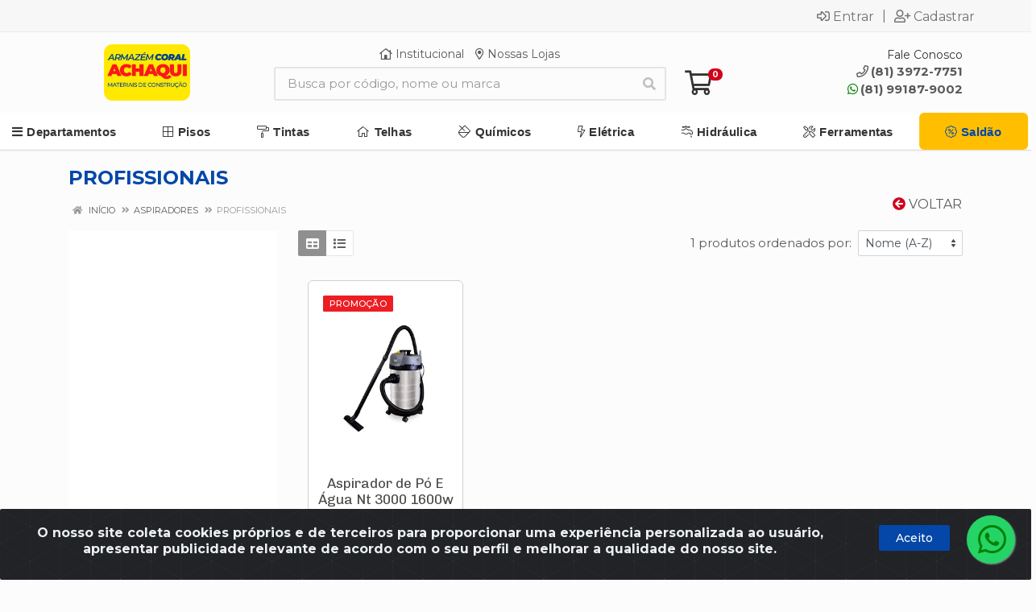

--- FILE ---
content_type: text/html; charset=UTF-8
request_url: https://www.armazemcoral.com.br/maquinas-plimpeza/aspiradores/profissionais
body_size: 19174
content:
<!DOCTYPE html>
<html lang="pt-BR" dir="ltr">
<head>
    <link rel="canonical" href="https://www.armazemcoral.com.br/maquinas-plimpeza/aspiradores/profissionais">
<meta charset="UTF-8">
<meta name="viewport" content="width=device-width, initial-scale=1.0, maximum-scale=5.0">
<meta name="format-detection" content="telephone=no">
<meta name="google-site-verification" content="voOifCkP7rlVCQMuNoPlo6T_12rwkyBVAJ0h6VMm8QM" />
<meta name="kdt:page" content="category"> 
<title>PROFISSIONAIS | Armazém Coral</title>
<link rel="icon" type="image/png" href="https://armazemcoral.agilecdn.com.br/imgs/ico-armazemcoral-1668203004.png" alt="PROFISSIONAIS | Armazém Coral">
        <link rel="stylesheet" href="https://fonts.googleapis.com/css?family=Montserrat:400,400i,500,500i,700,700i&display=swap" media="print" onload="if(media!='all')media='all'">
                <link rel="stylesheet" href="https://fonts.googleapis.com/css2?family=Chivo&display=swap&display=swap" media="print" onload="if(media!='all')media='all'">
        <link rel="preload" href="https://assets.agilecdn.com.br/css/bootstrap.min.css" as="style"/>
<link rel="preload" href="https://assets.agilecdn.com.br/css/cookiealert.css" as="style"/>
<link rel="preload" href="https://assets.agilecdn.com.br/css/style.css?v=10166" as="style"/>
<link rel="preload" href="https://armazemcoral.agilecdn.com.br/css/style-1764778993.css" as="style"/>
<link rel="preload" href="https://assets.agilecdn.com.br/js/jquery.min.js?v=10166" as="script"/>
<link rel="preload" href="https://assets.agilecdn.com.br/js/bootstrap.bundle.min.js" as="script"/>
<link rel="preload" href="https://assets.agilecdn.com.br/js/cookiealert.js" as="script"/>
<link rel="preload" href="https://assets.agilecdn.com.br/js/scripts.js?v=10166" as="script"/>
<link rel="stylesheet" href="https://assets.agilecdn.com.br/css/bootstrap.min.css"/>
<link rel="stylesheet" href="https://assets.agilecdn.com.br/css/cookiealert.css"/>
<link rel="stylesheet" href="https://assets.agilecdn.com.br/css/sweetalert2.css"/>
<link rel="stylesheet" href="https://assets.agilecdn.com.br/css/owl.carousel.min.css" media="print" onload="if(media!='all')media='all'"/>
<link rel="stylesheet" href="https://assets.agilecdn.com.br/css/jquery.datetimepicker.min.css" media="print" onload="if(media!='all')media='all'"/>
<link rel="stylesheet" href="https://assets.agilecdn.com.br/css/photoswipe.css" media="print" onload="if(media!='all')media='all'"/>
<link rel="stylesheet" href="https://assets.agilecdn.com.br/css/default-skin.css" media="print" onload="if(media!='all')media='all'"/>
<link rel="stylesheet" href="https://assets.agilecdn.com.br/font-awesome/css/all.min.css" media="print" onload="if(media!='all')media='all'"/>
<link rel="stylesheet" href="https://assets.agilecdn.com.br/fonts/theme/theme.css" media="print" onload="if(media!='all')media='all'"/>
<link rel="stylesheet" href="https://assets.agilecdn.com.br/css/choices.min.css" media="print" onload="if(media!='all')media='all'"/>
<link rel="stylesheet" href="https://assets.agilecdn.com.br/css/jquery.countdown.css" media="print" onload="if(media!='all')media='all'"/>
<link rel="stylesheet" href="https://assets.agilecdn.com.br/css/cart-assistant-widget.css?v=10166">
<link rel="stylesheet" href="https://fonts.googleapis.com/css?family=Roboto:400,400i,500,500i,700,700i&display=swap" media="print" onload="if(media!='all')media='all'"/>
<link rel="stylesheet" href="https://assets.agilecdn.com.br/css/style.css?v=10166"/>
<link rel="stylesheet" href="https://armazemcoral.agilecdn.com.br/css/style-1764778993.css"/>
<script nonce="kNYu/ysKoSkODvId8Y0uTA==">window.dataLayer = window.dataLayer || [];</script>
                <script nonce="kNYu/ysKoSkODvId8Y0uTA==" async src="https://www.googletagmanager.com/gtag/js?id=G-8RDK425VFH"></script>
            <script nonce="kNYu/ysKoSkODvId8Y0uTA==">
            function gtag(){
                window.dataLayer = window.dataLayer || [];
                window.dataLayer.push(arguments);
            }
            gtag('js', new Date());
            gtag('config', 'G-8RDK425VFH', { 'anonymize_ip': true });
            </script>
                <script nonce="kNYu/ysKoSkODvId8Y0uTA==">
                </script>
                            <script nonce="kNYu/ysKoSkODvId8Y0uTA==">
            (function(h,o,t,j,a,r){
                h.hj=h.hj||function(){(h.hj.q=h.hj.q||[]).push(arguments)};
                h._hjSettings={hjid:(function(h,o,t,j,a,r){         h.hj=h.hj||function(){(h.hj.q=h.hj.q||[]).push(arguments)};         h._hjSettings={hjid:3211802,hjsv:6};         a=o.getElementsByTagName('head')[0];         r=o.createElement('script');r.async=1;         r.src=t+h._hjSettings.hjid+j+h._hjSettings.hjsv;         a.appendChild(r);     })(window,document,'https://static.hotjar.com/c/hotjar-','.js?sv='),hjsv:6};
                a=o.getElementsByTagName('head')[0];
                r=o.createElement('script');r.async=1;
                r.src=t+h._hjSettings.hjid+j+h._hjSettings.hjsv;
                a.appendChild(r);
            })(window,document,'https://static.hotjar.com/c/hotjar-','.js?sv=');
        </script>
            <script nonce="kNYu/ysKoSkODvId8Y0uTA==">
        function gtag_report_conversion(url) {
            var callback = function () {
                if (typeof(url) != 'undefined') {
                }
            };
                        return true;
        }
    </script>
    <meta name="google-site-verification" content="u4cjvZqyKkHu1SbJNrzVb49tYhLnCzNpiNf3gZBFhYk" />
<!-- Google Tag Manager -->
<script>(function(w,d,s,l,i){w[l]=w[l]||[];w[l].push({'gtm.start':
new Date().getTime(),event:'gtm.js'});var f=d.getElementsByTagName(s)[0],
j=d.createElement(s),dl=l!='dataLayer'?'&l='+l:'';j.async=true;j.src=
'https://www.googletagmanager.com/gtm.js?id='+i+dl;f.parentNode.insertBefore(j,f);
})(window,document,'script','dataLayer','GTM-MCBZ6ZM');</script>
<!-- End Google Tag Manager -->

<!-- Hintup Artificial Intelligence -->
<script async="true" type="text/javascript" id="hintup_manhattam_script" src="//manhattan.hintup.io/hintup.js?pubkey=fa7c185f6d32176e7f36530ca28244405e714a8e"></script>
<!-- /Hintup Artificial Intelligence --></head>
<body class="body-departamento">
                    <div class="mobilemenu">
    <div class="mobilemenu__backdrop"></div>
    <div class="mobilemenu__body">
        <div class="mobilemenu__header">
            <div class="mobilemenu__title"><i class="fas fa-bars"></i> MENU</div>
            <button type="button" class="mobilemenu__close">
                <i class="fas fa-times"></i>
            </button>
        </div>
        <div class="mobilemenu__content">
            <ul class="mobile-links mobile-links--level--0" data-collapse data-collapse-opened-class="mobile-links__item--open">
                                                                                                                            <li class="mobile-links__item" data-collapse-item>
                        <div class="mobile-links__item-title">
                            <a href="https://www.armazemcoral.com.br/entrar" class="mobile-links__item-link"><i class="far fa-sign-in-alt"></i>Entrar</a>
                        </div>
                    </li>
                                                            <li class="mobile-links__item" data-collapse-item>
                        <div class="mobile-links__item-title">
                            <a href="https://www.armazemcoral.com.br/cadastrar" class="mobile-links__item-link"><i class="far fa-user-plus"></i>Cadastrar</a>
                        </div>
                    </li>
                                                                                            <li class="mobile-links__item__start"></li>
                                                                                    <div class="mobilemenu__header">
                                        <div class="mobilemenu__title"><i class="fas fa-bars"></i> Departamentos</div>
                                    </div>
                                                                                                    <li class="mobile-links__item" data-collapse-item>
                                        <div class="mobile-links__item-title">
                                            <a class="mobile-links__item-link" href="https://www.armazemcoral.com.br/aquecimento">
                                                                                                AQUECIMENTO                                            </a>
                                                                                            <button class="mobile-links__item-toggle" type="button" data-collapse-trigger>
                                                    <i class="fas fa-chevron-down ml-1 mobile-links__item-arrow"></i>
                                                </button>
                                                                                    </div>
                                        <div class="mobile-links__item-sub-links" data-collapse-content>
                                            <ul class="mobile-links mobile-links--level--1">
                                                                                                            <li class="mobile-links__item" data-collapse-item>
                                                                <div class="mobile-links__item-title">
                                                                    <a href="https://www.armazemcoral.com.br/aquecimento/eletrico" target="" class="mobile-links__item-link">
                                                                        ELÉTRICO                                                                    </a>
                                                                </div>
                                                            </li>
                                                                                                    </ul>
                                        </div>
                                    </li>
                                                                    <li class="mobile-links__item" data-collapse-item>
                                        <div class="mobile-links__item-title">
                                            <a class="mobile-links__item-link" href="https://www.armazemcoral.com.br/armarios-e-gabinetes">
                                                                                                ARMÁRIOS E GABINETES                                            </a>
                                                                                            <button class="mobile-links__item-toggle" type="button" data-collapse-trigger>
                                                    <i class="fas fa-chevron-down ml-1 mobile-links__item-arrow"></i>
                                                </button>
                                                                                    </div>
                                        <div class="mobile-links__item-sub-links" data-collapse-content>
                                            <ul class="mobile-links mobile-links--level--1">
                                                                                                            <li class="mobile-links__item" data-collapse-item>
                                                                <div class="mobile-links__item-title">
                                                                    <a href="https://www.armazemcoral.com.br/armarios-e-gabinetes/wc" target="" class="mobile-links__item-link">
                                                                        WC                                                                    </a>
                                                                </div>
                                                            </li>
                                                                                                    </ul>
                                        </div>
                                    </li>
                                                                    <li class="mobile-links__item" data-collapse-item>
                                        <div class="mobile-links__item-title">
                                            <a class="mobile-links__item-link" href="https://www.armazemcoral.com.br/balcoescubaspias-e-tanques">
                                                                                                BALCÕES/CUBAS/PIAS E TANQUES                                            </a>
                                                                                            <button class="mobile-links__item-toggle" type="button" data-collapse-trigger>
                                                    <i class="fas fa-chevron-down ml-1 mobile-links__item-arrow"></i>
                                                </button>
                                                                                    </div>
                                        <div class="mobile-links__item-sub-links" data-collapse-content>
                                            <ul class="mobile-links mobile-links--level--1">
                                                                                                            <li class="mobile-links__item" data-collapse-item>
                                                                <div class="mobile-links__item-title">
                                                                    <a href="https://www.armazemcoral.com.br/balcoescubaspias-e-tanques/complementos-pcozinha" target="" class="mobile-links__item-link">
                                                                        COMPLEMENTOS P/COZINHA                                                                    </a>
                                                                </div>
                                                            </li>
                                                                                                                    <li class="mobile-links__item" data-collapse-item>
                                                                <div class="mobile-links__item-title">
                                                                    <a href="https://www.armazemcoral.com.br/balcoescubaspias-e-tanques/granito" target="" class="mobile-links__item-link">
                                                                        GRANITO                                                                    </a>
                                                                </div>
                                                            </li>
                                                                                                                    <li class="mobile-links__item" data-collapse-item>
                                                                <div class="mobile-links__item-title">
                                                                    <a href="https://www.armazemcoral.com.br/balcoescubaspias-e-tanques/inox" target="" class="mobile-links__item-link">
                                                                        INOX                                                                    </a>
                                                                </div>
                                                            </li>
                                                                                                                    <li class="mobile-links__item" data-collapse-item>
                                                                <div class="mobile-links__item-title">
                                                                    <a href="https://www.armazemcoral.com.br/balcoescubaspias-e-tanques/loucas" target="" class="mobile-links__item-link">
                                                                        LOUÇAS                                                                    </a>
                                                                </div>
                                                            </li>
                                                                                                                    <li class="mobile-links__item" data-collapse-item>
                                                                <div class="mobile-links__item-title">
                                                                    <a href="https://www.armazemcoral.com.br/balcoescubaspias-e-tanques/pvc" target="" class="mobile-links__item-link">
                                                                        PVC                                                                    </a>
                                                                </div>
                                                            </li>
                                                                                                                    <li class="mobile-links__item" data-collapse-item>
                                                                <div class="mobile-links__item-title">
                                                                    <a href="https://www.armazemcoral.com.br/balcoescubaspias-e-tanques/resina-sintetica" target="" class="mobile-links__item-link">
                                                                        RESINA SINTÉTICA                                                                    </a>
                                                                </div>
                                                            </li>
                                                                                                                    <li class="mobile-links__item" data-collapse-item>
                                                                <div class="mobile-links__item-title">
                                                                    <a href="https://www.armazemcoral.com.br/balcoescubaspias-e-tanques/thermo-fibra" target="" class="mobile-links__item-link">
                                                                        THERMO FIBRA                                                                    </a>
                                                                </div>
                                                            </li>
                                                                                                    </ul>
                                        </div>
                                    </li>
                                                                    <li class="mobile-links__item" data-collapse-item>
                                        <div class="mobile-links__item-title">
                                            <a class="mobile-links__item-link" href="https://www.armazemcoral.com.br/bombas-e-motores">
                                                                                                BOMBAS E MOTORES                                            </a>
                                                                                            <button class="mobile-links__item-toggle" type="button" data-collapse-trigger>
                                                    <i class="fas fa-chevron-down ml-1 mobile-links__item-arrow"></i>
                                                </button>
                                                                                    </div>
                                        <div class="mobile-links__item-sub-links" data-collapse-content>
                                            <ul class="mobile-links mobile-links--level--1">
                                                                                                            <li class="mobile-links__item" data-collapse-item>
                                                                <div class="mobile-links__item-title">
                                                                    <a href="https://www.armazemcoral.com.br/bombas-e-motores/agricolas" target="" class="mobile-links__item-link">
                                                                        AGRÍCOLAS                                                                    </a>
                                                                </div>
                                                            </li>
                                                                                                                    <li class="mobile-links__item" data-collapse-item>
                                                                <div class="mobile-links__item-title">
                                                                    <a href="https://www.armazemcoral.com.br/bombas-e-motores/automacao" target="" class="mobile-links__item-link">
                                                                        AUTOMAÇÃO                                                                    </a>
                                                                </div>
                                                            </li>
                                                                                                                    <li class="mobile-links__item" data-collapse-item>
                                                                <div class="mobile-links__item-title">
                                                                    <a href="https://www.armazemcoral.com.br/bombas-e-motores/combustao" target="" class="mobile-links__item-link">
                                                                        COMBUSTAO                                                                    </a>
                                                                </div>
                                                            </li>
                                                                                                                    <li class="mobile-links__item" data-collapse-item>
                                                                <div class="mobile-links__item-title">
                                                                    <a href="https://www.armazemcoral.com.br/bombas-e-motores/compressores" target="" class="mobile-links__item-link">
                                                                        COMPRESSORES                                                                    </a>
                                                                </div>
                                                            </li>
                                                                                                                    <li class="mobile-links__item" data-collapse-item>
                                                                <div class="mobile-links__item-title">
                                                                    <a href="https://www.armazemcoral.com.br/bombas-e-motores/construcao-civil" target="" class="mobile-links__item-link">
                                                                        CONSTRUCAO CIVIL                                                                    </a>
                                                                </div>
                                                            </li>
                                                                                                                    <li class="mobile-links__item" data-collapse-item>
                                                                <div class="mobile-links__item-title">
                                                                    <a href="https://www.armazemcoral.com.br/bombas-e-motores/hidraulicos" target="" class="mobile-links__item-link">
                                                                        HIDRÁULICOS                                                                    </a>
                                                                </div>
                                                            </li>
                                                                                                                    <li class="mobile-links__item" data-collapse-item>
                                                                <div class="mobile-links__item-title">
                                                                    <a href="https://www.armazemcoral.com.br/bombas-e-motores/maquinas-de-soldacorte" target="" class="mobile-links__item-link">
                                                                        MAQUINAS DE SOLDA/CORTE                                                                    </a>
                                                                </div>
                                                            </li>
                                                                                                                    <li class="mobile-links__item" data-collapse-item>
                                                                <div class="mobile-links__item-title">
                                                                    <a href="https://www.armazemcoral.com.br/bombas-e-motores/motobombas" target="" class="mobile-links__item-link">
                                                                        MOTOBOMBAS                                                                    </a>
                                                                </div>
                                                            </li>
                                                                                                    </ul>
                                        </div>
                                    </li>
                                                                    <li class="mobile-links__item" data-collapse-item>
                                        <div class="mobile-links__item-title">
                                            <a class="mobile-links__item-link" href="https://www.armazemcoral.com.br/cama-mesa-e-banho">
                                                                                                CAMA, MESA E BANHO                                            </a>
                                                                                            <button class="mobile-links__item-toggle" type="button" data-collapse-trigger>
                                                    <i class="fas fa-chevron-down ml-1 mobile-links__item-arrow"></i>
                                                </button>
                                                                                    </div>
                                        <div class="mobile-links__item-sub-links" data-collapse-content>
                                            <ul class="mobile-links mobile-links--level--1">
                                                                                                            <li class="mobile-links__item" data-collapse-item>
                                                                <div class="mobile-links__item-title">
                                                                    <a href="https://www.armazemcoral.com.br/cama-mesa-e-banho/banho" target="" class="mobile-links__item-link">
                                                                        BANHO                                                                    </a>
                                                                </div>
                                                            </li>
                                                                                                                    <li class="mobile-links__item" data-collapse-item>
                                                                <div class="mobile-links__item-title">
                                                                    <a href="https://www.armazemcoral.com.br/cama-mesa-e-banho/cama" target="" class="mobile-links__item-link">
                                                                        CAMA                                                                    </a>
                                                                </div>
                                                            </li>
                                                                                                    </ul>
                                        </div>
                                    </li>
                                                                    <li class="mobile-links__item" data-collapse-item>
                                        <div class="mobile-links__item-title">
                                            <a class="mobile-links__item-link" href="https://www.armazemcoral.com.br/epi">
                                                                                                E.P.I.                                            </a>
                                                                                            <button class="mobile-links__item-toggle" type="button" data-collapse-trigger>
                                                    <i class="fas fa-chevron-down ml-1 mobile-links__item-arrow"></i>
                                                </button>
                                                                                    </div>
                                        <div class="mobile-links__item-sub-links" data-collapse-content>
                                            <ul class="mobile-links mobile-links--level--1">
                                                                                                            <li class="mobile-links__item" data-collapse-item>
                                                                <div class="mobile-links__item-title">
                                                                    <a href="https://www.armazemcoral.com.br/epi/auditiva" target="" class="mobile-links__item-link">
                                                                        AUDITIVA                                                                    </a>
                                                                </div>
                                                            </li>
                                                                                                                    <li class="mobile-links__item" data-collapse-item>
                                                                <div class="mobile-links__item-title">
                                                                    <a href="https://www.armazemcoral.com.br/epi/bracos" target="" class="mobile-links__item-link">
                                                                        BRAÇOS                                                                    </a>
                                                                </div>
                                                            </li>
                                                                                                                    <li class="mobile-links__item" data-collapse-item>
                                                                <div class="mobile-links__item-title">
                                                                    <a href="https://www.armazemcoral.com.br/epi/cabeca" target="" class="mobile-links__item-link">
                                                                        CABEÇA                                                                    </a>
                                                                </div>
                                                            </li>
                                                                                                                    <li class="mobile-links__item" data-collapse-item>
                                                                <div class="mobile-links__item-title">
                                                                    <a href="https://www.armazemcoral.com.br/epi/corpo" target="" class="mobile-links__item-link">
                                                                        CORPO                                                                    </a>
                                                                </div>
                                                            </li>
                                                                                                                    <li class="mobile-links__item" data-collapse-item>
                                                                <div class="mobile-links__item-title">
                                                                    <a href="https://www.armazemcoral.com.br/epi/maos" target="" class="mobile-links__item-link">
                                                                        MÃOS                                                                    </a>
                                                                </div>
                                                            </li>
                                                                                                                    <li class="mobile-links__item" data-collapse-item>
                                                                <div class="mobile-links__item-title">
                                                                    <a href="https://www.armazemcoral.com.br/epi/olhos" target="" class="mobile-links__item-link">
                                                                        OLHOS                                                                    </a>
                                                                </div>
                                                            </li>
                                                                                                                    <li class="mobile-links__item" data-collapse-item>
                                                                <div class="mobile-links__item-title">
                                                                    <a href="https://www.armazemcoral.com.br/epi/pernas" target="" class="mobile-links__item-link">
                                                                        PERNAS                                                                    </a>
                                                                </div>
                                                            </li>
                                                                                                                    <li class="mobile-links__item" data-collapse-item>
                                                                <div class="mobile-links__item-title">
                                                                    <a href="https://www.armazemcoral.com.br/epi/pes" target="" class="mobile-links__item-link">
                                                                        PÉS                                                                    </a>
                                                                </div>
                                                            </li>
                                                                                                                    <li class="mobile-links__item" data-collapse-item>
                                                                <div class="mobile-links__item-title">
                                                                    <a href="https://www.armazemcoral.com.br/epi/prevencao-de-quedas" target="" class="mobile-links__item-link">
                                                                        PREVENÇÃO DE QUEDAS                                                                    </a>
                                                                </div>
                                                            </li>
                                                                                                                    <li class="mobile-links__item" data-collapse-item>
                                                                <div class="mobile-links__item-title">
                                                                    <a href="https://www.armazemcoral.com.br/epi/respiratoria" target="" class="mobile-links__item-link">
                                                                        RESPIRATÓRIA                                                                    </a>
                                                                </div>
                                                            </li>
                                                                                                                    <li class="mobile-links__item" data-collapse-item>
                                                                <div class="mobile-links__item-title">
                                                                    <a href="https://www.armazemcoral.com.br/epi/sinalizacao-e-isolamento" target="" class="mobile-links__item-link">
                                                                        SINALIZAÇÃO E ISOLAMENTO                                                                    </a>
                                                                </div>
                                                            </li>
                                                                                                                    <li class="mobile-links__item" data-collapse-item>
                                                                <div class="mobile-links__item-title">
                                                                    <a href="https://www.armazemcoral.com.br/epi/tronco" target="" class="mobile-links__item-link">
                                                                        TRONCO                                                                    </a>
                                                                </div>
                                                            </li>
                                                                                                    </ul>
                                        </div>
                                    </li>
                                                                    <li class="mobile-links__item" data-collapse-item>
                                        <div class="mobile-links__item-title">
                                            <a class="mobile-links__item-link" href="https://www.armazemcoral.com.br/eletrodomesticos-e-eletronicos">
                                                                                                ELETRODOMÉSTICOS E ELETRÔNICOS                                            </a>
                                                                                            <button class="mobile-links__item-toggle" type="button" data-collapse-trigger>
                                                    <i class="fas fa-chevron-down ml-1 mobile-links__item-arrow"></i>
                                                </button>
                                                                                    </div>
                                        <div class="mobile-links__item-sub-links" data-collapse-content>
                                            <ul class="mobile-links mobile-links--level--1">
                                                                                                            <li class="mobile-links__item" data-collapse-item>
                                                                <div class="mobile-links__item-title">
                                                                    <a href="https://www.armazemcoral.com.br/eletrodomesticos-e-eletronicos/complementos" target="" class="mobile-links__item-link">
                                                                        COMPLEMENTOS                                                                    </a>
                                                                </div>
                                                            </li>
                                                                                                                    <li class="mobile-links__item" data-collapse-item>
                                                                <div class="mobile-links__item-title">
                                                                    <a href="https://www.armazemcoral.com.br/eletrodomesticos-e-eletronicos/home" target="" class="mobile-links__item-link">
                                                                        HOME                                                                    </a>
                                                                </div>
                                                            </li>
                                                                                                    </ul>
                                        </div>
                                    </li>
                                                                    <li class="mobile-links__item" data-collapse-item>
                                        <div class="mobile-links__item-title">
                                            <a class="mobile-links__item-link" href="https://www.armazemcoral.com.br/ferragens">
                                                                                                FERRAGENS                                            </a>
                                                                                            <button class="mobile-links__item-toggle" type="button" data-collapse-trigger>
                                                    <i class="fas fa-chevron-down ml-1 mobile-links__item-arrow"></i>
                                                </button>
                                                                                    </div>
                                        <div class="mobile-links__item-sub-links" data-collapse-content>
                                            <ul class="mobile-links mobile-links--level--1">
                                                                                                            <li class="mobile-links__item" data-collapse-item>
                                                                <div class="mobile-links__item-title">
                                                                    <a href="https://www.armazemcoral.com.br/ferragens/cordas" target="" class="mobile-links__item-link">
                                                                        CORDAS                                                                    </a>
                                                                </div>
                                                            </li>
                                                                                                                    <li class="mobile-links__item" data-collapse-item>
                                                                <div class="mobile-links__item-title">
                                                                    <a href="https://www.armazemcoral.com.br/ferragens/diversos" target="" class="mobile-links__item-link">
                                                                        DIVERSOS                                                                    </a>
                                                                </div>
                                                            </li>
                                                                                                                    <li class="mobile-links__item" data-collapse-item>
                                                                <div class="mobile-links__item-title">
                                                                    <a href="https://www.armazemcoral.com.br/ferragens/dobradicas" target="" class="mobile-links__item-link">
                                                                        DOBRADIÇAS                                                                    </a>
                                                                </div>
                                                            </li>
                                                                                                                    <li class="mobile-links__item" data-collapse-item>
                                                                <div class="mobile-links__item-title">
                                                                    <a href="https://www.armazemcoral.com.br/ferragens/estruturas" target="" class="mobile-links__item-link">
                                                                        ESTRUTURAS                                                                    </a>
                                                                </div>
                                                            </li>
                                                                                                                    <li class="mobile-links__item" data-collapse-item>
                                                                <div class="mobile-links__item-title">
                                                                    <a href="https://www.armazemcoral.com.br/ferragens/fechaduras" target="" class="mobile-links__item-link">
                                                                        FECHADURAS                                                                    </a>
                                                                </div>
                                                            </li>
                                                                                                                    <li class="mobile-links__item" data-collapse-item>
                                                                <div class="mobile-links__item-title">
                                                                    <a href="https://www.armazemcoral.com.br/ferragens/ferrolhos" target="" class="mobile-links__item-link">
                                                                        FERROLHOS                                                                    </a>
                                                                </div>
                                                            </li>
                                                                                                                    <li class="mobile-links__item" data-collapse-item>
                                                                <div class="mobile-links__item-title">
                                                                    <a href="https://www.armazemcoral.com.br/ferragens/fixacao" target="" class="mobile-links__item-link">
                                                                        FIXAÇÃO                                                                    </a>
                                                                </div>
                                                            </li>
                                                                                                                    <li class="mobile-links__item" data-collapse-item>
                                                                <div class="mobile-links__item-title">
                                                                    <a href="https://www.armazemcoral.com.br/ferragens/gas-e-ar-comprimido" target="" class="mobile-links__item-link">
                                                                        GÁS E AR COMPRIMIDO                                                                    </a>
                                                                </div>
                                                            </li>
                                                                                                                    <li class="mobile-links__item" data-collapse-item>
                                                                <div class="mobile-links__item-title">
                                                                    <a href="https://www.armazemcoral.com.br/ferragens/lonas" target="" class="mobile-links__item-link">
                                                                        LONAS                                                                    </a>
                                                                </div>
                                                            </li>
                                                                                                                    <li class="mobile-links__item" data-collapse-item>
                                                                <div class="mobile-links__item-title">
                                                                    <a href="https://www.armazemcoral.com.br/ferragens/moveis" target="" class="mobile-links__item-link">
                                                                        MOVEIS                                                                    </a>
                                                                </div>
                                                            </li>
                                                                                                                    <li class="mobile-links__item" data-collapse-item>
                                                                <div class="mobile-links__item-title">
                                                                    <a href="https://www.armazemcoral.com.br/ferragens/porta" target="" class="mobile-links__item-link">
                                                                        PORTA                                                                    </a>
                                                                </div>
                                                            </li>
                                                                                                                    <li class="mobile-links__item" data-collapse-item>
                                                                <div class="mobile-links__item-title">
                                                                    <a href="https://www.armazemcoral.com.br/ferragens/telas-e-redes-de-protecao" target="" class="mobile-links__item-link">
                                                                        TELAS E REDES DE PROTEÇÃO                                                                    </a>
                                                                </div>
                                                            </li>
                                                                                                    </ul>
                                        </div>
                                    </li>
                                                                    <li class="mobile-links__item" data-collapse-item>
                                        <div class="mobile-links__item-title">
                                            <a class="mobile-links__item-link" href="https://www.armazemcoral.com.br/ferramentas">
                                                                                                FERRAMENTAS                                            </a>
                                                                                            <button class="mobile-links__item-toggle" type="button" data-collapse-trigger>
                                                    <i class="fas fa-chevron-down ml-1 mobile-links__item-arrow"></i>
                                                </button>
                                                                                    </div>
                                        <div class="mobile-links__item-sub-links" data-collapse-content>
                                            <ul class="mobile-links mobile-links--level--1">
                                                                                                            <li class="mobile-links__item" data-collapse-item>
                                                                <div class="mobile-links__item-title">
                                                                    <a href="https://www.armazemcoral.com.br/ferramentas/agricola" target="" class="mobile-links__item-link">
                                                                        AGRÍCOLA                                                                    </a>
                                                                </div>
                                                            </li>
                                                                                                                    <li class="mobile-links__item" data-collapse-item>
                                                                <div class="mobile-links__item-title">
                                                                    <a href="https://www.armazemcoral.com.br/ferramentas/bancada" target="" class="mobile-links__item-link">
                                                                        BANCADA                                                                    </a>
                                                                </div>
                                                            </li>
                                                                                                                    <li class="mobile-links__item" data-collapse-item>
                                                                <div class="mobile-links__item-title">
                                                                    <a href="https://www.armazemcoral.com.br/ferramentas/bateriasem-fio" target="" class="mobile-links__item-link">
                                                                        BATERIA(SEM FIO)                                                                    </a>
                                                                </div>
                                                            </li>
                                                                                                                    <li class="mobile-links__item" data-collapse-item>
                                                                <div class="mobile-links__item-title">
                                                                    <a href="https://www.armazemcoral.com.br/ferramentas/eletricas-manuais" target="" class="mobile-links__item-link">
                                                                        ELÉTRICAS MANUAIS                                                                    </a>
                                                                </div>
                                                            </li>
                                                                                                                    <li class="mobile-links__item" data-collapse-item>
                                                                <div class="mobile-links__item-title">
                                                                    <a href="https://www.armazemcoral.com.br/ferramentas/jardinagem" target="" class="mobile-links__item-link">
                                                                        JARDINAGEM                                                                    </a>
                                                                </div>
                                                            </li>
                                                                                                                    <li class="mobile-links__item" data-collapse-item>
                                                                <div class="mobile-links__item-title">
                                                                    <a href="https://www.armazemcoral.com.br/ferramentas/manuais" target="" class="mobile-links__item-link">
                                                                        MANUAIS                                                                    </a>
                                                                </div>
                                                            </li>
                                                                                                                    <li class="mobile-links__item" data-collapse-item>
                                                                <div class="mobile-links__item-title">
                                                                    <a href="https://www.armazemcoral.com.br/ferramentas/manut-e-serv" target="" class="mobile-links__item-link">
                                                                        MANUT. E SERV.                                                                    </a>
                                                                </div>
                                                            </li>
                                                                                                                    <li class="mobile-links__item" data-collapse-item>
                                                                <div class="mobile-links__item-title">
                                                                    <a href="https://www.armazemcoral.com.br/ferramentas/medicao" target="" class="mobile-links__item-link">
                                                                        MEDIÇÃO                                                                    </a>
                                                                </div>
                                                            </li>
                                                                                                                    <li class="mobile-links__item" data-collapse-item>
                                                                <div class="mobile-links__item-title">
                                                                    <a href="https://www.armazemcoral.com.br/ferramentas/organize-caixas-de-ferrament" target="" class="mobile-links__item-link">
                                                                        ORGANIZ.E CAIXAS DE FERRAMENT.                                                                    </a>
                                                                </div>
                                                            </li>
                                                                                                    </ul>
                                        </div>
                                    </li>
                                                                    <li class="mobile-links__item" data-collapse-item>
                                        <div class="mobile-links__item-title">
                                            <a class="mobile-links__item-link" href="https://www.armazemcoral.com.br/hidraulica">
                                                                                                HIDRÁULICA                                            </a>
                                                                                            <button class="mobile-links__item-toggle" type="button" data-collapse-trigger>
                                                    <i class="fas fa-chevron-down ml-1 mobile-links__item-arrow"></i>
                                                </button>
                                                                                    </div>
                                        <div class="mobile-links__item-sub-links" data-collapse-content>
                                            <ul class="mobile-links mobile-links--level--1">
                                                                                                            <li class="mobile-links__item" data-collapse-item>
                                                                <div class="mobile-links__item-title">
                                                                    <a href="https://www.armazemcoral.com.br/hidraulica/caixas-dagua-e-reservat" target="" class="mobile-links__item-link">
                                                                        CAIXAS D'ÁGUA E RESERVAT.                                                                    </a>
                                                                </div>
                                                            </li>
                                                                                                                    <li class="mobile-links__item" data-collapse-item>
                                                                <div class="mobile-links__item-title">
                                                                    <a href="https://www.armazemcoral.com.br/hidraulica/calhas-pluviais" target="" class="mobile-links__item-link">
                                                                        CALHAS PLUVIAIS                                                                    </a>
                                                                </div>
                                                            </li>
                                                                                                                    <li class="mobile-links__item" data-collapse-item>
                                                                <div class="mobile-links__item-title">
                                                                    <a href="https://www.armazemcoral.com.br/hidraulica/chuveiros-e-duchas" target="" class="mobile-links__item-link">
                                                                        CHUVEIROS E DUCHAS                                                                    </a>
                                                                </div>
                                                            </li>
                                                                                                                    <li class="mobile-links__item" data-collapse-item>
                                                                <div class="mobile-links__item-title">
                                                                    <a href="https://www.armazemcoral.com.br/hidraulica/complemmetal-e-pvc" target="" class="mobile-links__item-link">
                                                                        COMPLEM.METAL E PVC                                                                    </a>
                                                                </div>
                                                            </li>
                                                                                                                    <li class="mobile-links__item" data-collapse-item>
                                                                <div class="mobile-links__item-title">
                                                                    <a href="https://www.armazemcoral.com.br/hidraulica/complementos" target="" class="mobile-links__item-link">
                                                                        COMPLEMENTOS                                                                    </a>
                                                                </div>
                                                            </li>
                                                                                                                    <li class="mobile-links__item" data-collapse-item>
                                                                <div class="mobile-links__item-title">
                                                                    <a href="https://www.armazemcoral.com.br/hidraulica/conexoes" target="" class="mobile-links__item-link">
                                                                        CONEXOES                                                                    </a>
                                                                </div>
                                                            </li>
                                                                                                                    <li class="mobile-links__item" data-collapse-item>
                                                                <div class="mobile-links__item-title">
                                                                    <a href="https://www.armazemcoral.com.br/hidraulica/mangueiras" target="" class="mobile-links__item-link">
                                                                        MANGUEIRAS                                                                    </a>
                                                                </div>
                                                            </li>
                                                                                                                    <li class="mobile-links__item" data-collapse-item>
                                                                <div class="mobile-links__item-title">
                                                                    <a href="https://www.armazemcoral.com.br/hidraulica/tubos" target="" class="mobile-links__item-link">
                                                                        TUBOS                                                                    </a>
                                                                </div>
                                                            </li>
                                                                                                                    <li class="mobile-links__item" data-collapse-item>
                                                                <div class="mobile-links__item-title">
                                                                    <a href="https://www.armazemcoral.com.br/hidraulica/valvulas" target="" class="mobile-links__item-link">
                                                                        VÁLVULAS                                                                    </a>
                                                                </div>
                                                            </li>
                                                                                                    </ul>
                                        </div>
                                    </li>
                                                                    <li class="mobile-links__item" data-collapse-item>
                                        <div class="mobile-links__item-title">
                                            <a class="mobile-links__item-link" href="https://www.armazemcoral.com.br/iluminacao">
                                                                                                ILUMINAÇÃO                                            </a>
                                                                                            <button class="mobile-links__item-toggle" type="button" data-collapse-trigger>
                                                    <i class="fas fa-chevron-down ml-1 mobile-links__item-arrow"></i>
                                                </button>
                                                                                    </div>
                                        <div class="mobile-links__item-sub-links" data-collapse-content>
                                            <ul class="mobile-links mobile-links--level--1">
                                                                                                            <li class="mobile-links__item" data-collapse-item>
                                                                <div class="mobile-links__item-title">
                                                                    <a href="https://www.armazemcoral.com.br/iluminacao/acessorios" target="" class="mobile-links__item-link">
                                                                        ACESSORIOS                                                                    </a>
                                                                </div>
                                                            </li>
                                                                                                                    <li class="mobile-links__item" data-collapse-item>
                                                                <div class="mobile-links__item-title">
                                                                    <a href="https://www.armazemcoral.com.br/iluminacao/lampadas" target="" class="mobile-links__item-link">
                                                                        LÂMPADAS                                                                    </a>
                                                                </div>
                                                            </li>
                                                                                                                    <li class="mobile-links__item" data-collapse-item>
                                                                <div class="mobile-links__item-title">
                                                                    <a href="https://www.armazemcoral.com.br/iluminacao/publica" target="" class="mobile-links__item-link">
                                                                        PUBLICA                                                                    </a>
                                                                </div>
                                                            </li>
                                                                                                                    <li class="mobile-links__item" data-collapse-item>
                                                                <div class="mobile-links__item-title">
                                                                    <a href="https://www.armazemcoral.com.br/iluminacao/residencialcomercial" target="" class="mobile-links__item-link">
                                                                        RESIDENCIAL/COMERCIAL                                                                    </a>
                                                                </div>
                                                            </li>
                                                                                                    </ul>
                                        </div>
                                    </li>
                                                                    <li class="mobile-links__item" data-collapse-item>
                                        <div class="mobile-links__item-title">
                                            <a class="mobile-links__item-link" href="https://www.armazemcoral.com.br/loucas-e-acessorios-de-banheiro">
                                                                                                LOUÇAS E ACESSÓRIOS DE BANHEIRO                                            </a>
                                                                                            <button class="mobile-links__item-toggle" type="button" data-collapse-trigger>
                                                    <i class="fas fa-chevron-down ml-1 mobile-links__item-arrow"></i>
                                                </button>
                                                                                    </div>
                                        <div class="mobile-links__item-sub-links" data-collapse-content>
                                            <ul class="mobile-links mobile-links--level--1">
                                                                                                            <li class="mobile-links__item" data-collapse-item>
                                                                <div class="mobile-links__item-title">
                                                                    <a href="https://www.armazemcoral.com.br/loucas-e-acessorios-de-banheiro/armarios-e-espelhos" target="" class="mobile-links__item-link">
                                                                        ARMÁRIOS E ESPELHOS                                                                    </a>
                                                                </div>
                                                            </li>
                                                                                                                    <li class="mobile-links__item" data-collapse-item>
                                                                <div class="mobile-links__item-title">
                                                                    <a href="https://www.armazemcoral.com.br/loucas-e-acessorios-de-banheiro/bacias" target="" class="mobile-links__item-link">
                                                                        BACIAS                                                                    </a>
                                                                </div>
                                                            </li>
                                                                                                                    <li class="mobile-links__item" data-collapse-item>
                                                                <div class="mobile-links__item-title">
                                                                    <a href="https://www.armazemcoral.com.br/loucas-e-acessorios-de-banheiro/complementos-e-acessorios" target="" class="mobile-links__item-link">
                                                                        COMPLEMENTOS E ACESSORIOS                                                                    </a>
                                                                </div>
                                                            </li>
                                                                                                                    <li class="mobile-links__item" data-collapse-item>
                                                                <div class="mobile-links__item-title">
                                                                    <a href="https://www.armazemcoral.com.br/loucas-e-acessorios-de-banheiro/conjunto-loucas" target="" class="mobile-links__item-link">
                                                                        CONJUNTO LOUCAS                                                                    </a>
                                                                </div>
                                                            </li>
                                                                                                                    <li class="mobile-links__item" data-collapse-item>
                                                                <div class="mobile-links__item-title">
                                                                    <a href="https://www.armazemcoral.com.br/loucas-e-acessorios-de-banheiro/cubas" target="" class="mobile-links__item-link">
                                                                        CUBAS                                                                    </a>
                                                                </div>
                                                            </li>
                                                                                                                    <li class="mobile-links__item" data-collapse-item>
                                                                <div class="mobile-links__item-title">
                                                                    <a href="https://www.armazemcoral.com.br/loucas-e-acessorios-de-banheiro/gabinetes" target="" class="mobile-links__item-link">
                                                                        GABINETES                                                                    </a>
                                                                </div>
                                                            </li>
                                                                                                                    <li class="mobile-links__item" data-collapse-item>
                                                                <div class="mobile-links__item-title">
                                                                    <a href="https://www.armazemcoral.com.br/loucas-e-acessorios-de-banheiro/lavatorios" target="" class="mobile-links__item-link">
                                                                        LAVATÓRIOS                                                                    </a>
                                                                </div>
                                                            </li>
                                                                                                                    <li class="mobile-links__item" data-collapse-item>
                                                                <div class="mobile-links__item-title">
                                                                    <a href="https://www.armazemcoral.com.br/loucas-e-acessorios-de-banheiro/mictorios" target="" class="mobile-links__item-link">
                                                                        MICTÓRIOS                                                                    </a>
                                                                </div>
                                                            </li>
                                                                                                    </ul>
                                        </div>
                                    </li>
                                                                    <li class="mobile-links__item" data-collapse-item>
                                        <div class="mobile-links__item-title">
                                            <a class="mobile-links__item-link" href="https://www.armazemcoral.com.br/maquinas-e-equipamentos">
                                                                                                MÁQUINAS E EQUIPAMENTOS                                            </a>
                                                                                            <button class="mobile-links__item-toggle" type="button" data-collapse-trigger>
                                                    <i class="fas fa-chevron-down ml-1 mobile-links__item-arrow"></i>
                                                </button>
                                                                                    </div>
                                        <div class="mobile-links__item-sub-links" data-collapse-content>
                                            <ul class="mobile-links mobile-links--level--1">
                                                                                                            <li class="mobile-links__item" data-collapse-item>
                                                                <div class="mobile-links__item-title">
                                                                    <a href="https://www.armazemcoral.com.br/maquinas-e-equipamentos/misturadores" target="" class="mobile-links__item-link">
                                                                        MISTURADORES                                                                    </a>
                                                                </div>
                                                            </li>
                                                                                                    </ul>
                                        </div>
                                    </li>
                                                                    <li class="mobile-links__item" data-collapse-item>
                                        <div class="mobile-links__item-title">
                                            <a class="mobile-links__item-link" href="https://www.armazemcoral.com.br/maquinas-plimpeza">
                                                                                                MÁQUINAS P/LIMPEZA                                            </a>
                                                                                            <button class="mobile-links__item-toggle" type="button" data-collapse-trigger>
                                                    <i class="fas fa-chevron-down ml-1 mobile-links__item-arrow"></i>
                                                </button>
                                                                                    </div>
                                        <div class="mobile-links__item-sub-links" data-collapse-content>
                                            <ul class="mobile-links mobile-links--level--1">
                                                                                                            <li class="mobile-links__item" data-collapse-item>
                                                                <div class="mobile-links__item-title">
                                                                    <a href="https://www.armazemcoral.com.br/maquinas-plimpeza/aspiradores" target="" class="mobile-links__item-link">
                                                                        ASPIRADORES                                                                    </a>
                                                                </div>
                                                            </li>
                                                                                                                    <li class="mobile-links__item" data-collapse-item>
                                                                <div class="mobile-links__item-title">
                                                                    <a href="https://www.armazemcoral.com.br/maquinas-plimpeza/lavadoras" target="" class="mobile-links__item-link">
                                                                        LAVADORAS                                                                    </a>
                                                                </div>
                                                            </li>
                                                                                                    </ul>
                                        </div>
                                    </li>
                                                                    <li class="mobile-links__item" data-collapse-item>
                                        <div class="mobile-links__item-title">
                                            <a class="mobile-links__item-link" href="https://www.armazemcoral.com.br/materde-campo">
                                                                                                MATER.DE CAMPO                                            </a>
                                                                                            <button class="mobile-links__item-toggle" type="button" data-collapse-trigger>
                                                    <i class="fas fa-chevron-down ml-1 mobile-links__item-arrow"></i>
                                                </button>
                                                                                    </div>
                                        <div class="mobile-links__item-sub-links" data-collapse-content>
                                            <ul class="mobile-links mobile-links--level--1">
                                                                                                            <li class="mobile-links__item" data-collapse-item>
                                                                <div class="mobile-links__item-title">
                                                                    <a href="https://www.armazemcoral.com.br/materde-campo/insumos" target="" class="mobile-links__item-link">
                                                                        INSUMOS                                                                    </a>
                                                                </div>
                                                            </li>
                                                                                                    </ul>
                                        </div>
                                    </li>
                                                                    <li class="mobile-links__item" data-collapse-item>
                                        <div class="mobile-links__item-title">
                                            <a class="mobile-links__item-link" href="https://www.armazemcoral.com.br/material-eletrico">
                                                                                                MATERIAL ELÉTRICO                                            </a>
                                                                                            <button class="mobile-links__item-toggle" type="button" data-collapse-trigger>
                                                    <i class="fas fa-chevron-down ml-1 mobile-links__item-arrow"></i>
                                                </button>
                                                                                    </div>
                                        <div class="mobile-links__item-sub-links" data-collapse-content>
                                            <ul class="mobile-links mobile-links--level--1">
                                                                                                            <li class="mobile-links__item" data-collapse-item>
                                                                <div class="mobile-links__item-title">
                                                                    <a href="https://www.armazemcoral.com.br/material-eletrico/acionamcomando-e-protecao" target="" class="mobile-links__item-link">
                                                                        ACIONAM./COMANDO E PROTEÇÃO                                                                    </a>
                                                                </div>
                                                            </li>
                                                                                                                    <li class="mobile-links__item" data-collapse-item>
                                                                <div class="mobile-links__item-title">
                                                                    <a href="https://www.armazemcoral.com.br/material-eletrico/complementos-e-acessorios" target="" class="mobile-links__item-link">
                                                                        COMPLEMENTOS E ACESSÓRIOS                                                                    </a>
                                                                </div>
                                                            </li>
                                                                                                                    <li class="mobile-links__item" data-collapse-item>
                                                                <div class="mobile-links__item-title">
                                                                    <a href="https://www.armazemcoral.com.br/material-eletrico/distribuicao" target="" class="mobile-links__item-link">
                                                                        DISTRIBUIÇÃO                                                                    </a>
                                                                </div>
                                                            </li>
                                                                                                                    <li class="mobile-links__item" data-collapse-item>
                                                                <div class="mobile-links__item-title">
                                                                    <a href="https://www.armazemcoral.com.br/material-eletrico/fios-e-cabos" target="" class="mobile-links__item-link">
                                                                        FIOS E CABOS                                                                    </a>
                                                                </div>
                                                            </li>
                                                                                                                    <li class="mobile-links__item" data-collapse-item>
                                                                <div class="mobile-links__item-title">
                                                                    <a href="https://www.armazemcoral.com.br/material-eletrico/industrial" target="" class="mobile-links__item-link">
                                                                        INDUSTRIAL                                                                    </a>
                                                                </div>
                                                            </li>
                                                                                                                    <li class="mobile-links__item" data-collapse-item>
                                                                <div class="mobile-links__item-title">
                                                                    <a href="https://www.armazemcoral.com.br/material-eletrico/informatica" target="" class="mobile-links__item-link">
                                                                        INFORMÁTICA                                                                    </a>
                                                                </div>
                                                            </li>
                                                                                                                    <li class="mobile-links__item" data-collapse-item>
                                                                <div class="mobile-links__item-title">
                                                                    <a href="https://www.armazemcoral.com.br/material-eletrico/linha-residencialcomercial" target="" class="mobile-links__item-link">
                                                                        LINHA RESIDENCIAL/COMERCIAL                                                                    </a>
                                                                </div>
                                                            </li>
                                                                                                                    <li class="mobile-links__item" data-collapse-item>
                                                                <div class="mobile-links__item-title">
                                                                    <a href="https://www.armazemcoral.com.br/material-eletrico/seguranca-e-sinalizacao" target="" class="mobile-links__item-link">
                                                                        SEGURANCA E SINALIZAÇÃO                                                                    </a>
                                                                </div>
                                                            </li>
                                                                                                                    <li class="mobile-links__item" data-collapse-item>
                                                                <div class="mobile-links__item-title">
                                                                    <a href="https://www.armazemcoral.com.br/material-eletrico/telefones" target="" class="mobile-links__item-link">
                                                                        TELEFONES                                                                    </a>
                                                                </div>
                                                            </li>
                                                                                                                    <li class="mobile-links__item" data-collapse-item>
                                                                <div class="mobile-links__item-title">
                                                                    <a href="https://www.armazemcoral.com.br/material-eletrico/tv-e-radio" target="" class="mobile-links__item-link">
                                                                        TV E RADIO                                                                    </a>
                                                                </div>
                                                            </li>
                                                                                                    </ul>
                                        </div>
                                    </li>
                                                                    <li class="mobile-links__item" data-collapse-item>
                                        <div class="mobile-links__item-title">
                                            <a class="mobile-links__item-link" href="https://www.armazemcoral.com.br/piscinas">
                                                                                                PISCINAS                                            </a>
                                                                                            <button class="mobile-links__item-toggle" type="button" data-collapse-trigger>
                                                    <i class="fas fa-chevron-down ml-1 mobile-links__item-arrow"></i>
                                                </button>
                                                                                    </div>
                                        <div class="mobile-links__item-sub-links" data-collapse-content>
                                            <ul class="mobile-links mobile-links--level--1">
                                                                                                            <li class="mobile-links__item" data-collapse-item>
                                                                <div class="mobile-links__item-title">
                                                                    <a href="https://www.armazemcoral.com.br/piscinas/manutencao" target="" class="mobile-links__item-link">
                                                                        MANUTENÇÃO                                                                    </a>
                                                                </div>
                                                            </li>
                                                                                                    </ul>
                                        </div>
                                    </li>
                                                                    <li class="mobile-links__item" data-collapse-item>
                                        <div class="mobile-links__item-title">
                                            <a class="mobile-links__item-link" href="https://www.armazemcoral.com.br/pisos-e-revestimentos">
                                                                                                PISOS E REVESTIMENTOS                                            </a>
                                                                                            <button class="mobile-links__item-toggle" type="button" data-collapse-trigger>
                                                    <i class="fas fa-chevron-down ml-1 mobile-links__item-arrow"></i>
                                                </button>
                                                                                    </div>
                                        <div class="mobile-links__item-sub-links" data-collapse-content>
                                            <ul class="mobile-links mobile-links--level--1">
                                                                                                            <li class="mobile-links__item" data-collapse-item>
                                                                <div class="mobile-links__item-title">
                                                                    <a href="https://www.armazemcoral.com.br/pisos-e-revestimentos/blocos" target="" class="mobile-links__item-link">
                                                                        BLOCOS                                                                    </a>
                                                                </div>
                                                            </li>
                                                                                                                    <li class="mobile-links__item" data-collapse-item>
                                                                <div class="mobile-links__item-title">
                                                                    <a href="https://www.armazemcoral.com.br/pisos-e-revestimentos/ceramicos-e-porcelanatos" target="" class="mobile-links__item-link">
                                                                        CERÂMICOS E PORCELANATOS                                                                    </a>
                                                                </div>
                                                            </li>
                                                                                                                    <li class="mobile-links__item" data-collapse-item>
                                                                <div class="mobile-links__item-title">
                                                                    <a href="https://www.armazemcoral.com.br/pisos-e-revestimentos/complementos" target="" class="mobile-links__item-link">
                                                                        COMPLEMENTOS                                                                    </a>
                                                                </div>
                                                            </li>
                                                                                                                    <li class="mobile-links__item" data-collapse-item>
                                                                <div class="mobile-links__item-title">
                                                                    <a href="https://www.armazemcoral.com.br/pisos-e-revestimentos/cxpar-condicionado" target="" class="mobile-links__item-link">
                                                                        CX.P/AR CONDICIONADO                                                                    </a>
                                                                </div>
                                                            </li>
                                                                                                                    <li class="mobile-links__item" data-collapse-item>
                                                                <div class="mobile-links__item-title">
                                                                    <a href="https://www.armazemcoral.com.br/pisos-e-revestimentos/forros" target="" class="mobile-links__item-link">
                                                                        FORROS                                                                    </a>
                                                                </div>
                                                            </li>
                                                                                                                    <li class="mobile-links__item" data-collapse-item>
                                                                <div class="mobile-links__item-title">
                                                                    <a href="https://www.armazemcoral.com.br/pisos-e-revestimentos/sinteticos" target="" class="mobile-links__item-link">
                                                                        SINTÉTICOS                                                                    </a>
                                                                </div>
                                                            </li>
                                                                                                                    <li class="mobile-links__item" data-collapse-item>
                                                                <div class="mobile-links__item-title">
                                                                    <a href="https://www.armazemcoral.com.br/pisos-e-revestimentos/vitricos" target="" class="mobile-links__item-link">
                                                                        VITRICOS                                                                    </a>
                                                                </div>
                                                            </li>
                                                                                                    </ul>
                                        </div>
                                    </li>
                                                                    <li class="mobile-links__item" data-collapse-item>
                                        <div class="mobile-links__item-title">
                                            <a class="mobile-links__item-link" href="https://www.armazemcoral.com.br/portas-e-janelas">
                                                                                                PORTAS E JANELAS                                            </a>
                                                                                            <button class="mobile-links__item-toggle" type="button" data-collapse-trigger>
                                                    <i class="fas fa-chevron-down ml-1 mobile-links__item-arrow"></i>
                                                </button>
                                                                                    </div>
                                        <div class="mobile-links__item-sub-links" data-collapse-content>
                                            <ul class="mobile-links mobile-links--level--1">
                                                                                                            <li class="mobile-links__item" data-collapse-item>
                                                                <div class="mobile-links__item-title">
                                                                    <a href="https://www.armazemcoral.com.br/portas-e-janelas/aluminio" target="" class="mobile-links__item-link">
                                                                        ALUMÍNIO                                                                    </a>
                                                                </div>
                                                            </li>
                                                                                                                    <li class="mobile-links__item" data-collapse-item>
                                                                <div class="mobile-links__item-title">
                                                                    <a href="https://www.armazemcoral.com.br/portas-e-janelas/madeira" target="" class="mobile-links__item-link">
                                                                        MADEIRA                                                                    </a>
                                                                </div>
                                                            </li>
                                                                                                                    <li class="mobile-links__item" data-collapse-item>
                                                                <div class="mobile-links__item-title">
                                                                    <a href="https://www.armazemcoral.com.br/portas-e-janelas/pvc" target="" class="mobile-links__item-link">
                                                                        PVC                                                                    </a>
                                                                </div>
                                                            </li>
                                                                                                    </ul>
                                        </div>
                                    </li>
                                                                    <li class="mobile-links__item" data-collapse-item>
                                        <div class="mobile-links__item-title">
                                            <a class="mobile-links__item-link" href="https://www.armazemcoral.com.br/produtos-ppets">
                                                                                                PRODUTOS P/PETS                                            </a>
                                                                                            <button class="mobile-links__item-toggle" type="button" data-collapse-trigger>
                                                    <i class="fas fa-chevron-down ml-1 mobile-links__item-arrow"></i>
                                                </button>
                                                                                    </div>
                                        <div class="mobile-links__item-sub-links" data-collapse-content>
                                            <ul class="mobile-links mobile-links--level--1">
                                                                                                            <li class="mobile-links__item" data-collapse-item>
                                                                <div class="mobile-links__item-title">
                                                                    <a href="https://www.armazemcoral.com.br/produtos-ppets/acessorios" target="" class="mobile-links__item-link">
                                                                        ACESSÓRIOS                                                                    </a>
                                                                </div>
                                                            </li>
                                                                                                                    <li class="mobile-links__item" data-collapse-item>
                                                                <div class="mobile-links__item-title">
                                                                    <a href="https://www.armazemcoral.com.br/produtos-ppets/alimentos" target="" class="mobile-links__item-link">
                                                                        ALIMENTOS                                                                    </a>
                                                                </div>
                                                            </li>
                                                                                                                    <li class="mobile-links__item" data-collapse-item>
                                                                <div class="mobile-links__item-title">
                                                                    <a href="https://www.armazemcoral.com.br/produtos-ppets/quimicos" target="" class="mobile-links__item-link">
                                                                        QUÍMICOS                                                                    </a>
                                                                </div>
                                                            </li>
                                                                                                    </ul>
                                        </div>
                                    </li>
                                                                    <li class="mobile-links__item" data-collapse-item>
                                        <div class="mobile-links__item-title">
                                            <a class="mobile-links__item-link" href="https://www.armazemcoral.com.br/quimicos">
                                                <i class="fa-light fa-bucket"></i>                                                QUÍMICOS                                            </a>
                                                                                            <button class="mobile-links__item-toggle" type="button" data-collapse-trigger>
                                                    <i class="fas fa-chevron-down ml-1 mobile-links__item-arrow"></i>
                                                </button>
                                                                                    </div>
                                        <div class="mobile-links__item-sub-links" data-collapse-content>
                                            <ul class="mobile-links mobile-links--level--1">
                                                                                                            <li class="mobile-links__item" data-collapse-item>
                                                                <div class="mobile-links__item-title">
                                                                    <a href="https://www.armazemcoral.com.br/quimicos/colagem-e-vedacao" target="" class="mobile-links__item-link">
                                                                        COLAGEM E VEDAÇÃO                                                                    </a>
                                                                </div>
                                                            </li>
                                                                                                                    <li class="mobile-links__item" data-collapse-item>
                                                                <div class="mobile-links__item-title">
                                                                    <a href="https://www.armazemcoral.com.br/quimicos/combustiveis" target="" class="mobile-links__item-link">
                                                                        COMBUSTÍVEIS                                                                    </a>
                                                                </div>
                                                            </li>
                                                                                                                    <li class="mobile-links__item" data-collapse-item>
                                                                <div class="mobile-links__item-title">
                                                                    <a href="https://www.armazemcoral.com.br/quimicos/conservacao-e-protecao" target="" class="mobile-links__item-link">
                                                                        CONSERVAÇÃO E PROTEÇÃO                                                                    </a>
                                                                </div>
                                                            </li>
                                                                                                                    <li class="mobile-links__item" data-collapse-item>
                                                                <div class="mobile-links__item-title">
                                                                    <a href="https://www.armazemcoral.com.br/quimicos/detetizacao" target="" class="mobile-links__item-link">
                                                                        DETETIZAÇÃO                                                                    </a>
                                                                </div>
                                                            </li>
                                                                                                                    <li class="mobile-links__item" data-collapse-item>
                                                                <div class="mobile-links__item-title">
                                                                    <a href="https://www.armazemcoral.com.br/quimicos/fixacao" target="" class="mobile-links__item-link">
                                                                        FIXAÇÃO                                                                    </a>
                                                                </div>
                                                            </li>
                                                                                                                    <li class="mobile-links__item" data-collapse-item>
                                                                <div class="mobile-links__item-title">
                                                                    <a href="https://www.armazemcoral.com.br/quimicos/lubrificantioxidantes" target="" class="mobile-links__item-link">
                                                                        LUBRIFIC./ANTIOXIDANTES                                                                    </a>
                                                                </div>
                                                            </li>
                                                                                                                    <li class="mobile-links__item" data-collapse-item>
                                                                <div class="mobile-links__item-title">
                                                                    <a href="https://www.armazemcoral.com.br/quimicos/protecao-estrutural" target="" class="mobile-links__item-link">
                                                                        PROTEÇÃO ESTRUTURAL                                                                    </a>
                                                                </div>
                                                            </li>
                                                                                                                    <li class="mobile-links__item" data-collapse-item>
                                                                <div class="mobile-links__item-title">
                                                                    <a href="https://www.armazemcoral.com.br/quimicos/reagentes-quimicos" target="" class="mobile-links__item-link">
                                                                        REAGENTES QUÍMICOS                                                                    </a>
                                                                </div>
                                                            </li>
                                                                                                                    <li class="mobile-links__item" data-collapse-item>
                                                                <div class="mobile-links__item-title">
                                                                    <a href="https://www.armazemcoral.com.br/quimicos/recuperacao-estrutural" target="" class="mobile-links__item-link">
                                                                        RECUPERAÇÃO ESTRUTURAL                                                                    </a>
                                                                </div>
                                                            </li>
                                                                                                    </ul>
                                        </div>
                                    </li>
                                                                    <li class="mobile-links__item" data-collapse-item>
                                        <div class="mobile-links__item-title">
                                            <a class="mobile-links__item-link" href="https://www.armazemcoral.com.br/soldagem">
                                                                                                SOLDAGEM                                            </a>
                                                                                            <button class="mobile-links__item-toggle" type="button" data-collapse-trigger>
                                                    <i class="fas fa-chevron-down ml-1 mobile-links__item-arrow"></i>
                                                </button>
                                                                                    </div>
                                        <div class="mobile-links__item-sub-links" data-collapse-content>
                                            <ul class="mobile-links mobile-links--level--1">
                                                                                                            <li class="mobile-links__item" data-collapse-item>
                                                                <div class="mobile-links__item-title">
                                                                    <a href="https://www.armazemcoral.com.br/soldagem/acessorios" target="" class="mobile-links__item-link">
                                                                        ACESSÓRIOS                                                                    </a>
                                                                </div>
                                                            </li>
                                                                                                                    <li class="mobile-links__item" data-collapse-item>
                                                                <div class="mobile-links__item-title">
                                                                    <a href="https://www.armazemcoral.com.br/soldagem/consumiveis" target="" class="mobile-links__item-link">
                                                                        CONSUMÍVEIS                                                                    </a>
                                                                </div>
                                                            </li>
                                                                                                                    <li class="mobile-links__item" data-collapse-item>
                                                                <div class="mobile-links__item-title">
                                                                    <a href="https://www.armazemcoral.com.br/soldagem/maquinas" target="" class="mobile-links__item-link">
                                                                        MÁQUINAS                                                                    </a>
                                                                </div>
                                                            </li>
                                                                                                    </ul>
                                        </div>
                                    </li>
                                                                    <li class="mobile-links__item" data-collapse-item>
                                        <div class="mobile-links__item-title">
                                            <a class="mobile-links__item-link" href="https://www.armazemcoral.com.br/telhas">
                                                <i class="fa-light fa-people-roof"></i>                                                TELHAS                                            </a>
                                                                                            <button class="mobile-links__item-toggle" type="button" data-collapse-trigger>
                                                    <i class="fas fa-chevron-down ml-1 mobile-links__item-arrow"></i>
                                                </button>
                                                                                    </div>
                                        <div class="mobile-links__item-sub-links" data-collapse-content>
                                            <ul class="mobile-links mobile-links--level--1">
                                                                                                            <li class="mobile-links__item" data-collapse-item>
                                                                <div class="mobile-links__item-title">
                                                                    <a href="https://www.armazemcoral.com.br/telhas/ecologicas" target="" class="mobile-links__item-link">
                                                                        ECOLÓGICAS                                                                    </a>
                                                                </div>
                                                            </li>
                                                                                                                    <li class="mobile-links__item" data-collapse-item>
                                                                <div class="mobile-links__item-title">
                                                                    <a href="https://www.armazemcoral.com.br/telhas/fibrocimento" target="" class="mobile-links__item-link">
                                                                        FIBROCIMENTO                                                                    </a>
                                                                </div>
                                                            </li>
                                                                                                                    <li class="mobile-links__item" data-collapse-item>
                                                                <div class="mobile-links__item-title">
                                                                    <a href="https://www.armazemcoral.com.br/telhas/policarbonato" target="" class="mobile-links__item-link">
                                                                        POLICARBONATO                                                                    </a>
                                                                </div>
                                                            </li>
                                                                                                                    <li class="mobile-links__item" data-collapse-item>
                                                                <div class="mobile-links__item-title">
                                                                    <a href="https://www.armazemcoral.com.br/telhas/pvc" target="" class="mobile-links__item-link">
                                                                        PVC                                                                    </a>
                                                                </div>
                                                            </li>
                                                                                                                    <li class="mobile-links__item" data-collapse-item>
                                                                <div class="mobile-links__item-title">
                                                                    <a href="https://www.armazemcoral.com.br/telhas/vidro" target="" class="mobile-links__item-link">
                                                                        VIDRO                                                                    </a>
                                                                </div>
                                                            </li>
                                                                                                    </ul>
                                        </div>
                                    </li>
                                                                    <li class="mobile-links__item" data-collapse-item>
                                        <div class="mobile-links__item-title">
                                            <a class="mobile-links__item-link" href="https://www.armazemcoral.com.br/tintas">
                                                <i class="fa-light fa-paint-roller"></i>                                                TINTAS                                            </a>
                                                                                            <button class="mobile-links__item-toggle" type="button" data-collapse-trigger>
                                                    <i class="fas fa-chevron-down ml-1 mobile-links__item-arrow"></i>
                                                </button>
                                                                                    </div>
                                        <div class="mobile-links__item-sub-links" data-collapse-content>
                                            <ul class="mobile-links mobile-links--level--1">
                                                                                                            <li class="mobile-links__item" data-collapse-item>
                                                                <div class="mobile-links__item-title">
                                                                    <a href="https://www.armazemcoral.com.br/tintas/acessorios-para-pintura" target="" class="mobile-links__item-link">
                                                                        ACESSÓRIOS PARA PINTURA                                                                    </a>
                                                                </div>
                                                            </li>
                                                                                                                    <li class="mobile-links__item" data-collapse-item>
                                                                <div class="mobile-links__item-title">
                                                                    <a href="https://www.armazemcoral.com.br/tintas/automotivas" target="" class="mobile-links__item-link">
                                                                        AUTOMOTIVAS                                                                    </a>
                                                                </div>
                                                            </li>
                                                                                                                    <li class="mobile-links__item" data-collapse-item>
                                                                <div class="mobile-links__item-title">
                                                                    <a href="https://www.armazemcoral.com.br/tintas/imobiliarias" target="" class="mobile-links__item-link">
                                                                        IMOBILIÁRIAS                                                                    </a>
                                                                </div>
                                                            </li>
                                                                                                                    <li class="mobile-links__item" data-collapse-item>
                                                                <div class="mobile-links__item-title">
                                                                    <a href="https://www.armazemcoral.com.br/tintas/industriais" target="" class="mobile-links__item-link">
                                                                        INDUSTRIAIS                                                                    </a>
                                                                </div>
                                                            </li>
                                                                                                    </ul>
                                        </div>
                                    </li>
                                                                    <li class="mobile-links__item" data-collapse-item>
                                        <div class="mobile-links__item-title">
                                            <a class="mobile-links__item-link" href="https://www.armazemcoral.com.br/torneiras-e-registros">
                                                                                                TORNEIRAS E REGISTROS                                            </a>
                                                                                            <button class="mobile-links__item-toggle" type="button" data-collapse-trigger>
                                                    <i class="fas fa-chevron-down ml-1 mobile-links__item-arrow"></i>
                                                </button>
                                                                                    </div>
                                        <div class="mobile-links__item-sub-links" data-collapse-content>
                                            <ul class="mobile-links mobile-links--level--1">
                                                                                                            <li class="mobile-links__item" data-collapse-item>
                                                                <div class="mobile-links__item-title">
                                                                    <a href="https://www.armazemcoral.com.br/torneiras-e-registros/abs-pvc-e-plasticos" target="" class="mobile-links__item-link">
                                                                        ABS, PVC E PLÁSTICOS                                                                    </a>
                                                                </div>
                                                            </li>
                                                                                                                    <li class="mobile-links__item" data-collapse-item>
                                                                <div class="mobile-links__item-title">
                                                                    <a href="https://www.armazemcoral.com.br/torneiras-e-registros/complemmetale-pvc" target="" class="mobile-links__item-link">
                                                                        COMPLEM.METAL.E PVC                                                                    </a>
                                                                </div>
                                                            </li>
                                                                                                                    <li class="mobile-links__item" data-collapse-item>
                                                                <div class="mobile-links__item-title">
                                                                    <a href="https://www.armazemcoral.com.br/torneiras-e-registros/filtros-e-purificdagua" target="" class="mobile-links__item-link">
                                                                        FILTROS E PURIFIC.D'ÁGUA                                                                    </a>
                                                                </div>
                                                            </li>
                                                                                                                    <li class="mobile-links__item" data-collapse-item>
                                                                <div class="mobile-links__item-title">
                                                                    <a href="https://www.armazemcoral.com.br/torneiras-e-registros/incendio" target="" class="mobile-links__item-link">
                                                                        INCÊNDIO                                                                    </a>
                                                                </div>
                                                            </li>
                                                                                                                    <li class="mobile-links__item" data-collapse-item>
                                                                <div class="mobile-links__item-title">
                                                                    <a href="https://www.armazemcoral.com.br/torneiras-e-registros/metalicos" target="" class="mobile-links__item-link">
                                                                        METÁLICOS                                                                    </a>
                                                                </div>
                                                            </li>
                                                                                                                    <li class="mobile-links__item" data-collapse-item>
                                                                <div class="mobile-links__item-title">
                                                                    <a href="https://www.armazemcoral.com.br/torneiras-e-registros/misturadores" target="" class="mobile-links__item-link">
                                                                        MISTURADORES                                                                    </a>
                                                                </div>
                                                            </li>
                                                                                                    </ul>
                                        </div>
                                    </li>
                                                                    <li class="mobile-links__item" data-collapse-item>
                                        <div class="mobile-links__item-title">
                                            <a class="mobile-links__item-link" href="https://www.armazemcoral.com.br/utilidades">
                                                                                                UTILIDADES                                            </a>
                                                                                            <button class="mobile-links__item-toggle" type="button" data-collapse-trigger>
                                                    <i class="fas fa-chevron-down ml-1 mobile-links__item-arrow"></i>
                                                </button>
                                                                                    </div>
                                        <div class="mobile-links__item-sub-links" data-collapse-content>
                                            <ul class="mobile-links mobile-links--level--1">
                                                                                                            <li class="mobile-links__item" data-collapse-item>
                                                                <div class="mobile-links__item-title">
                                                                    <a href="https://www.armazemcoral.com.br/utilidades/artigos-pcozinha" target="" class="mobile-links__item-link">
                                                                        ARTIGOS P/COZINHA                                                                    </a>
                                                                </div>
                                                            </li>
                                                                                                                    <li class="mobile-links__item" data-collapse-item>
                                                                <div class="mobile-links__item-title">
                                                                    <a href="https://www.armazemcoral.com.br/utilidades/bazar" target="" class="mobile-links__item-link">
                                                                        BAZAR                                                                    </a>
                                                                </div>
                                                            </li>
                                                                                                                    <li class="mobile-links__item" data-collapse-item>
                                                                <div class="mobile-links__item-title">
                                                                    <a href="https://www.armazemcoral.com.br/utilidades/conservprotecao" target="" class="mobile-links__item-link">
                                                                        CONSERV./PROTEÇÃO                                                                    </a>
                                                                </div>
                                                            </li>
                                                                                                                    <li class="mobile-links__item" data-collapse-item>
                                                                <div class="mobile-links__item-title">
                                                                    <a href="https://www.armazemcoral.com.br/utilidades/decoracao" target="" class="mobile-links__item-link">
                                                                        DECORAÇÃO                                                                    </a>
                                                                </div>
                                                            </li>
                                                                                                                    <li class="mobile-links__item" data-collapse-item>
                                                                <div class="mobile-links__item-title">
                                                                    <a href="https://www.armazemcoral.com.br/utilidades/embalagens" target="" class="mobile-links__item-link">
                                                                        EMBALAGENS                                                                    </a>
                                                                </div>
                                                            </li>
                                                                                                                    <li class="mobile-links__item" data-collapse-item>
                                                                <div class="mobile-links__item-title">
                                                                    <a href="https://www.armazemcoral.com.br/utilidades/jardinagem" target="" class="mobile-links__item-link">
                                                                        JARDINAGEM                                                                    </a>
                                                                </div>
                                                            </li>
                                                                                                                    <li class="mobile-links__item" data-collapse-item>
                                                                <div class="mobile-links__item-title">
                                                                    <a href="https://www.armazemcoral.com.br/utilidades/lazer-e-camping" target="" class="mobile-links__item-link">
                                                                        LAZER E CAMPING                                                                    </a>
                                                                </div>
                                                            </li>
                                                                                                                    <li class="mobile-links__item" data-collapse-item>
                                                                <div class="mobile-links__item-title">
                                                                    <a href="https://www.armazemcoral.com.br/utilidades/moveis" target="" class="mobile-links__item-link">
                                                                        MOVEIS                                                                    </a>
                                                                </div>
                                                            </li>
                                                                                                                    <li class="mobile-links__item" data-collapse-item>
                                                                <div class="mobile-links__item-title">
                                                                    <a href="https://www.armazemcoral.com.br/utilidades/pet" target="" class="mobile-links__item-link">
                                                                        PET                                                                    </a>
                                                                </div>
                                                            </li>
                                                                                                                    <li class="mobile-links__item" data-collapse-item>
                                                                <div class="mobile-links__item-title">
                                                                    <a href="https://www.armazemcoral.com.br/utilidades/produtos-phigiene-e-limpeza" target="" class="mobile-links__item-link">
                                                                        PRODUTOS P/HIGIENE E LIMPEZA                                                                    </a>
                                                                </div>
                                                            </li>
                                                                                                                    <li class="mobile-links__item" data-collapse-item>
                                                                <div class="mobile-links__item-title">
                                                                    <a href="https://www.armazemcoral.com.br/utilidades/seguranca" target="" class="mobile-links__item-link">
                                                                        SEGURANÇA                                                                    </a>
                                                                </div>
                                                            </li>
                                                                                                                    <li class="mobile-links__item" data-collapse-item>
                                                                <div class="mobile-links__item-title">
                                                                    <a href="https://www.armazemcoral.com.br/utilidades/wctoucador" target="" class="mobile-links__item-link">
                                                                        WC/TOUCADOR                                                                    </a>
                                                                </div>
                                                            </li>
                                                                                                    </ul>
                                        </div>
                                    </li>
                                                            <li class="mobile-links__item" data-collapse-item>
                                <div class="mobile-links__item-title" >
                                    <a class="mobile-links__item-link" href="http://sobre.armazemcoral.com.br/#quem-somos" target="_blank">
                                                                                Institucional                                    </a>
                                                                    </div>
                                                            </li>
                                                        <li class="mobile-links__item" data-collapse-item>
                                <div class="mobile-links__item-title" >
                                    <a class="mobile-links__item-link" href="http://sobre.armazemcoral.com.br/#lojas" target="_blank">
                                                                                Nossas Lojas                                    </a>
                                                                    </div>
                                                            </li>
                                                        <li class="mobile-links__item" data-collapse-item>
                                <div class="mobile-links__item-title" >
                                    <a class="mobile-links__item-link" href="http://sobre.armazemcoral.com.br/#informativo" target="_blank">
                                                                                Achaqui Dicas                                    </a>
                                                                    </div>
                                                            </li>
                                                        <li class="mobile-links__item" data-collapse-item>
                                <div class="mobile-links__item-title" >
                                    <a class="mobile-links__item-link" href="https://www.armazemcoral.com.br/c/2/promocoes" target="_self">
                                                                                Promoções                                    </a>
                                                                    </div>
                                                            </li>
                                            <li class="mobile-links__item__end"></li>
            </ul>
        </div>
    </div>
</div>
        <div class="site">
            <div class="site-header__topbar-app topbar-app d-none">
    <div class="topbar-app__container container">
        <div class="row topbar-app__row">
            <div class="col-3 my-auto">
                <a class="topbar-app_app-link" href="" target="_blank">
                    <img height="48" width="48" src="https://armazemcoral.agilecdn.com.br/imgs/ico-armazemcoral-1668203004.png" alt="PROFISSIONAIS | Armazém Coral">
                </a>
            </div>
            <div class="col-9 text-right my-auto">
                <a class="btn btn-light btn-xs topbar-app_app-link" href="" target="_blank">Baixe já nosso APP <i class="far fa-arrow-to-bottom ml-2"></i></a>
            </div>
        </div>
    </div>
</div>
            <header class="site__header d-lg-none">
                <div class="mobile-header mobile-header--sticky mobile-header--sticky " data-sticky-mode="pullToShow">
    <div class="mobile-header__panel">
        <div class="container">
            <div class="mobile-header__body">
                <button class="mobile-header__menu-button" aria-label="Menu">
                    <i class="fas fa-bars"></i>
                </button>
                <a class="mobile-header__logo" href="https://www.armazemcoral.com.br/">
                    <img loading="lazy" src="https://armazemcoral.agilecdn.com.br/imgs/logo-armazemcoral-1668203000.png">
                </a>
                <div class="mobile-header__search">
                    <form class="mobile-header__search-form" method="post" data-form="buscar" autocomplete="off">
                        <button type="button" id="btn-voice-search" class="mobile-header__search-button voice-btn" aria-label="Pesquisar por voz" title="Pesquisar por voz"> <i class="fas fa-microphone"></i> </button><input class="mobile-header__search-input" name="s" placeholder="Busca por código, nome ou marca" aria-label="Busca por código, nome ou marca" type="text" value=""> <div class="input-group-append">
                            <button class="mobile-header__search-button" type="button" data-click="limparBusca" style="display: none;"><i class="fas fa-times"></i></button>
                        </div>
                        <button class="mobile-header__search-button" aria-label="Pesquisar" type="submit">
                            <i class="fas fa-search"></i>
                        </button>
                    </form>
                </div>
                <div class="mobile-header__indicators">
                    <div class="indicator indicator--mobile">
                        <a href="https://www.armazemcoral.com.br/carrinho" class="indicator__button">
                            <span class="indicator__area">
                                <i class="far fa-shopping-cart" title="Meu Carrinho"></i>
                                <span class="indicator__value" data-value="contador_carrinho">0</span>
                            </span>
                        </a>
                    </div>
                </div>
            </div>
        </div>
    </div>
</div>            </header>
            <header class="site__header d-lg-block d-none">
                <div class="site-header ">
                    <div class="site-header__topbar topbar">
    <div class="topbar__container container">
        <div class="topbar__row">
            <div class="topbar__item topbar__item--link">
                                                                                </div>
            <div class="topbar__spring"></div>
                                                            <div class="topbar__item topbar__item--link topbar__item--entrar">
                    <a class="topbar-link" href="https://www.armazemcoral.com.br/entrar"><i class="far fa-sign-in-alt mr-1"></i>Entrar</a>
                </div>
                                                <div class="topbar__item topbar__item--link topbar__item--divider topbar__item--cadastrar">|</div>
                <div class="topbar__item topbar__item--link topbar__item--cadastrar">
                    <a class="topbar-link" href="https://www.armazemcoral.com.br/cadastrar"><i class="far fa-user-plus mr-1"></i>Cadastrar</a>
                </div>
                                                                    </div>
    </div>
</div>
<div class="site-header__middle container ">
    <div class="site-header__logo">
        <a href="https://www.armazemcoral.com.br/">
            <img src="https://armazemcoral.agilecdn.com.br/imgs/logo-armazemcoral-1668203000.png">
        </a>
    </div>
    <div class="site-header__search">
        <div class="search">
            <ul class="site-header__menu">
                <li>
                    <a href="https://www.armazemcoral.com.br/-institucional" target="_blank">
                        <i class="far fa-home-lg"></i>
                        Institucional</a>
                </li>
                <li>
                    <a href="https://www.armazemcoral.com.br/-institucional" target="_blank">
                        <i class="far fa-map-marker-alt"></i>
                        Nossas Lojas</a>
                </li>
            </ul>
            <form class="search__form" method="post" data-form="buscar" autocomplete="off">
                <button type="button" id="btn-voice-search" class="search__button voice-btn" aria-label="Pesquisar por voz" title="Pesquisar por voz"> <i class="fas fa-microphone"></i> </button><input class="search__input" name="s" placeholder="Busca por código, nome ou marca" aria-label="Busca por código, nome ou marca" type="text" value=""> <div class="input-group-append">
                    <button class="search__button" type="button" data-click="limparBusca" style="display: none;"><i class="fas fa-times"></i></button>
                </div>
                <button class="search__button" aria-label="Pesquisar" type="submit">
                    <i class="fas fa-search"></i>
                </button>
                <div class="search__border"></div>
            </form>
        </div>
    </div>
    <div class="site-header__cart">
        <a href="https://www.armazemcoral.com.br/carrinho" class="indicator__button">
            <span class="indicator__area">
                <i class="far fa-shopping-cart" title="Meu Carrinho"></i>
                <span class="indicator__value" data-value="contador_carrinho">0</span>
            </span>
        </a>
    </div>
    <div class="site-header__phone">
        <div class="site-header__phone-title">
            Fale Conosco
        </div>
        <div class="site-header__phone-number">
            <i class="site-header-contacts__icon far fa-phone"></i>(81) 3972-7751
        </div>
        <div class="site-header__phone-number">
            <a href="https://api.whatsapp.com/send?phone=5581991879002" target="_blank"><i class="site-header-contacts__icon fab fa-whatsapp"></i>(81) 99187-9002</a>
        </div>
    </div>
</div><div class="site-header__nav-panel">
    <div class="nav-panel nav-panel--sticky" data-sticky-mode="pullToShow">
        <div class="nav-panel__container container">
            <div class="nav-panel__row">
                                <div class="nav-panel__nav-links nav-links">
                    <ul class="nav-links__list">
                                                            <li class="nav-links__item nav-links__item--has-submenu ">
                                        <a class="nav-links__item-link" href="#" target="">
                                            <div class="nav-links__item-body" style="">
                                                                                                    <i class="fas fa-bars"></i>
                                                                                                                                                Departamentos                                                                                                    <i class="fas fa-chevron-down ml-1"></i>
                                                                                                </div>
                                        </a>
                                                                                    <div class="nav-links__submenu nav-links__submenu--type--megamenu nav-links__submenu--size--nl">
                                                <div class="megamenu">
                                                    <div class="megamenu__body">
                                                        <div class="row">
                                                                                                                            <div class="col-6">
                                                                    <ul class="megamenu__links megamenu__links--level--0">
                                                                        <li class="megamenu__item  megamenu__item--with-submenu ">
                                                                            <ul class="megamenu__links megamenu__links--level--1">
                                                                                                                                                                        <li class="megamenu__item">
                                                                                            <a href="https://www.armazemcoral.com.br/aquecimento" target="">
                                                                                                AQUECIMENTO                                                                                            </a>
                                                                                        </li>
                                                                                                                                                                            <li class="megamenu__item">
                                                                                            <a href="https://www.armazemcoral.com.br/armarios-e-gabinetes" target="">
                                                                                                ARMÁRIOS E GABINETES                                                                                            </a>
                                                                                        </li>
                                                                                                                                                                            <li class="megamenu__item">
                                                                                            <a href="https://www.armazemcoral.com.br/balcoescubaspias-e-tanques" target="">
                                                                                                BALCÕES/CUBAS/PIAS E TANQUES                                                                                            </a>
                                                                                        </li>
                                                                                                                                                                            <li class="megamenu__item">
                                                                                            <a href="https://www.armazemcoral.com.br/bombas-e-motores" target="">
                                                                                                BOMBAS E MOTORES                                                                                            </a>
                                                                                        </li>
                                                                                                                                                                            <li class="megamenu__item">
                                                                                            <a href="https://www.armazemcoral.com.br/cama-mesa-e-banho" target="">
                                                                                                CAMA, MESA E BANHO                                                                                            </a>
                                                                                        </li>
                                                                                                                                                                            <li class="megamenu__item">
                                                                                            <a href="https://www.armazemcoral.com.br/epi" target="">
                                                                                                E.P.I.                                                                                            </a>
                                                                                        </li>
                                                                                                                                                                            <li class="megamenu__item">
                                                                                            <a href="https://www.armazemcoral.com.br/eletrodomesticos-e-eletronicos" target="">
                                                                                                ELETRODOMÉSTICOS E ELETRÔNICOS                                                                                            </a>
                                                                                        </li>
                                                                                                                                                                            <li class="megamenu__item">
                                                                                            <a href="https://www.armazemcoral.com.br/ferragens" target="">
                                                                                                FERRAGENS                                                                                            </a>
                                                                                        </li>
                                                                                                                                                                            <li class="megamenu__item">
                                                                                            <a href="https://www.armazemcoral.com.br/ferramentas" target="">
                                                                                                FERRAMENTAS                                                                                            </a>
                                                                                        </li>
                                                                                                                                                                            <li class="megamenu__item">
                                                                                            <a href="https://www.armazemcoral.com.br/hidraulica" target="">
                                                                                                HIDRÁULICA                                                                                            </a>
                                                                                        </li>
                                                                                                                                                                            <li class="megamenu__item">
                                                                                            <a href="https://www.armazemcoral.com.br/iluminacao" target="">
                                                                                                ILUMINAÇÃO                                                                                            </a>
                                                                                        </li>
                                                                                                                                                                            <li class="megamenu__item">
                                                                                            <a href="https://www.armazemcoral.com.br/loucas-e-acessorios-de-banheiro" target="">
                                                                                                LOUÇAS E ACESSÓRIOS DE BANHEIRO                                                                                            </a>
                                                                                        </li>
                                                                                                                                                                            <li class="megamenu__item">
                                                                                            <a href="https://www.armazemcoral.com.br/maquinas-e-equipamentos" target="">
                                                                                                MÁQUINAS E EQUIPAMENTOS                                                                                            </a>
                                                                                        </li>
                                                                                                                                                                </ul>
                                                                        </li>
                                                                    </ul>
                                                                </div>
                                                                                                                            <div class="col-6">
                                                                    <ul class="megamenu__links megamenu__links--level--0">
                                                                        <li class="megamenu__item  megamenu__item--with-submenu ">
                                                                            <ul class="megamenu__links megamenu__links--level--1">
                                                                                                                                                                        <li class="megamenu__item">
                                                                                            <a href="https://www.armazemcoral.com.br/maquinas-plimpeza" target="">
                                                                                                MÁQUINAS P/LIMPEZA                                                                                            </a>
                                                                                        </li>
                                                                                                                                                                            <li class="megamenu__item">
                                                                                            <a href="https://www.armazemcoral.com.br/materde-campo" target="">
                                                                                                MATER.DE CAMPO                                                                                            </a>
                                                                                        </li>
                                                                                                                                                                            <li class="megamenu__item">
                                                                                            <a href="https://www.armazemcoral.com.br/material-eletrico" target="">
                                                                                                MATERIAL ELÉTRICO                                                                                            </a>
                                                                                        </li>
                                                                                                                                                                            <li class="megamenu__item">
                                                                                            <a href="https://www.armazemcoral.com.br/piscinas" target="">
                                                                                                PISCINAS                                                                                            </a>
                                                                                        </li>
                                                                                                                                                                            <li class="megamenu__item">
                                                                                            <a href="https://www.armazemcoral.com.br/pisos-e-revestimentos" target="">
                                                                                                PISOS E REVESTIMENTOS                                                                                            </a>
                                                                                        </li>
                                                                                                                                                                            <li class="megamenu__item">
                                                                                            <a href="https://www.armazemcoral.com.br/portas-e-janelas" target="">
                                                                                                PORTAS E JANELAS                                                                                            </a>
                                                                                        </li>
                                                                                                                                                                            <li class="megamenu__item">
                                                                                            <a href="https://www.armazemcoral.com.br/produtos-ppets" target="">
                                                                                                PRODUTOS P/PETS                                                                                            </a>
                                                                                        </li>
                                                                                                                                                                            <li class="megamenu__item">
                                                                                            <a href="https://www.armazemcoral.com.br/quimicos" target="">
                                                                                                QUÍMICOS                                                                                            </a>
                                                                                        </li>
                                                                                                                                                                            <li class="megamenu__item">
                                                                                            <a href="https://www.armazemcoral.com.br/soldagem" target="">
                                                                                                SOLDAGEM                                                                                            </a>
                                                                                        </li>
                                                                                                                                                                            <li class="megamenu__item">
                                                                                            <a href="https://www.armazemcoral.com.br/telhas" target="">
                                                                                                TELHAS                                                                                            </a>
                                                                                        </li>
                                                                                                                                                                            <li class="megamenu__item">
                                                                                            <a href="https://www.armazemcoral.com.br/tintas" target="">
                                                                                                TINTAS                                                                                            </a>
                                                                                        </li>
                                                                                                                                                                            <li class="megamenu__item">
                                                                                            <a href="https://www.armazemcoral.com.br/torneiras-e-registros" target="">
                                                                                                TORNEIRAS E REGISTROS                                                                                            </a>
                                                                                        </li>
                                                                                                                                                                            <li class="megamenu__item">
                                                                                            <a href="https://www.armazemcoral.com.br/utilidades" target="">
                                                                                                UTILIDADES                                                                                            </a>
                                                                                        </li>
                                                                                                                                                                </ul>
                                                                        </li>
                                                                    </ul>
                                                                </div>
                                                                                                                    </div>
                                                    </div>
                                                </div>
                                            </div>
                                                                            </li>
                                                                        <li class="nav-links__item nav-links__item--has-submenu ">
                                        <a class="nav-links__item-link" href="https://www.armazemcoral.com.br/pisos-e-revestimentos" target="">
                                            <div class="nav-links__item-body" style="">
                                                                                                    <i class="fal fa-border-all"></i>
                                                                                                                                                Pisos                                                                                                    <i class="fas fa-chevron-down ml-1"></i>
                                                                                                </div>
                                        </a>
                                                                                    <div class="nav-links__submenu nav-links__submenu--type--megamenu nav-links__submenu--size--nl">
                                                <div class="megamenu">
                                                    <div class="megamenu__body">
                                                        <div class="row">
                                                                                                                            <div class="col-12">
                                                                    <ul class="megamenu__links megamenu__links--level--0">
                                                                        <li class="megamenu__item  megamenu__item--with-submenu ">
                                                                            <ul class="megamenu__links megamenu__links--level--1">
                                                                                                                                                                        <li class="megamenu__item">
                                                                                            <a href="https://www.armazemcoral.com.br/pisos-e-revestimentos/blocos" target="">
                                                                                                BLOCOS                                                                                            </a>
                                                                                        </li>
                                                                                                                                                                            <li class="megamenu__item">
                                                                                            <a href="https://www.armazemcoral.com.br/pisos-e-revestimentos/ceramicos-e-porcelanatos" target="">
                                                                                                CERÂMICOS E PORCELANATOS                                                                                            </a>
                                                                                        </li>
                                                                                                                                                                            <li class="megamenu__item">
                                                                                            <a href="https://www.armazemcoral.com.br/pisos-e-revestimentos/complementos" target="">
                                                                                                COMPLEMENTOS                                                                                            </a>
                                                                                        </li>
                                                                                                                                                                            <li class="megamenu__item">
                                                                                            <a href="https://www.armazemcoral.com.br/pisos-e-revestimentos/cxpar-condicionado" target="">
                                                                                                CX.P/AR CONDICIONADO                                                                                            </a>
                                                                                        </li>
                                                                                                                                                                            <li class="megamenu__item">
                                                                                            <a href="https://www.armazemcoral.com.br/pisos-e-revestimentos/forros" target="">
                                                                                                FORROS                                                                                            </a>
                                                                                        </li>
                                                                                                                                                                            <li class="megamenu__item">
                                                                                            <a href="https://www.armazemcoral.com.br/pisos-e-revestimentos/sinteticos" target="">
                                                                                                SINTÉTICOS                                                                                            </a>
                                                                                        </li>
                                                                                                                                                                            <li class="megamenu__item">
                                                                                            <a href="https://www.armazemcoral.com.br/pisos-e-revestimentos/vitricos" target="">
                                                                                                VITRICOS                                                                                            </a>
                                                                                        </li>
                                                                                                                                                                </ul>
                                                                        </li>
                                                                    </ul>
                                                                </div>
                                                                                                                    </div>
                                                    </div>
                                                </div>
                                            </div>
                                                                            </li>
                                                                        <li class="nav-links__item nav-links__item--has-submenu ">
                                        <a class="nav-links__item-link" href="https://www.armazemcoral.com.br/tintas" target="">
                                            <div class="nav-links__item-body" style="">
                                                                                                    <i class="fal fa-paint-roller"></i>
                                                                                                                                                Tintas                                                                                                    <i class="fas fa-chevron-down ml-1"></i>
                                                                                                </div>
                                        </a>
                                                                                    <div class="nav-links__submenu nav-links__submenu--type--megamenu nav-links__submenu--size--nl">
                                                <div class="megamenu">
                                                    <div class="megamenu__body">
                                                        <div class="row">
                                                                                                                            <div class="col-12">
                                                                    <ul class="megamenu__links megamenu__links--level--0">
                                                                        <li class="megamenu__item  megamenu__item--with-submenu ">
                                                                            <ul class="megamenu__links megamenu__links--level--1">
                                                                                                                                                                        <li class="megamenu__item">
                                                                                            <a href="https://www.armazemcoral.com.br/tintas/acessorios-para-pintura" target="">
                                                                                                ACESSÓRIOS PARA PINTURA                                                                                            </a>
                                                                                        </li>
                                                                                                                                                                            <li class="megamenu__item">
                                                                                            <a href="https://www.armazemcoral.com.br/tintas/automotivas" target="">
                                                                                                AUTOMOTIVAS                                                                                            </a>
                                                                                        </li>
                                                                                                                                                                            <li class="megamenu__item">
                                                                                            <a href="https://www.armazemcoral.com.br/tintas/imobiliarias" target="">
                                                                                                IMOBILIÁRIAS                                                                                            </a>
                                                                                        </li>
                                                                                                                                                                            <li class="megamenu__item">
                                                                                            <a href="https://www.armazemcoral.com.br/tintas/industriais" target="">
                                                                                                INDUSTRIAIS                                                                                            </a>
                                                                                        </li>
                                                                                                                                                                </ul>
                                                                        </li>
                                                                    </ul>
                                                                </div>
                                                                                                                    </div>
                                                    </div>
                                                </div>
                                            </div>
                                                                            </li>
                                                                        <li class="nav-links__item nav-links__item--has-submenu ">
                                        <a class="nav-links__item-link" href="https://www.armazemcoral.com.br/telhas" target="">
                                            <div class="nav-links__item-body" style="">
                                                                                                    <i class="fal fa-home-alt"></i>
                                                                                                                                                Telhas                                                                                                    <i class="fas fa-chevron-down ml-1"></i>
                                                                                                </div>
                                        </a>
                                                                                    <div class="nav-links__submenu nav-links__submenu--type--megamenu nav-links__submenu--size--nl">
                                                <div class="megamenu">
                                                    <div class="megamenu__body">
                                                        <div class="row">
                                                                                                                            <div class="col-12">
                                                                    <ul class="megamenu__links megamenu__links--level--0">
                                                                        <li class="megamenu__item  megamenu__item--with-submenu ">
                                                                            <ul class="megamenu__links megamenu__links--level--1">
                                                                                                                                                                        <li class="megamenu__item">
                                                                                            <a href="https://www.armazemcoral.com.br/telhas/ecologicas" target="">
                                                                                                ECOLÓGICAS                                                                                            </a>
                                                                                        </li>
                                                                                                                                                                            <li class="megamenu__item">
                                                                                            <a href="https://www.armazemcoral.com.br/telhas/fibrocimento" target="">
                                                                                                FIBROCIMENTO                                                                                            </a>
                                                                                        </li>
                                                                                                                                                                            <li class="megamenu__item">
                                                                                            <a href="https://www.armazemcoral.com.br/telhas/policarbonato" target="">
                                                                                                POLICARBONATO                                                                                            </a>
                                                                                        </li>
                                                                                                                                                                            <li class="megamenu__item">
                                                                                            <a href="https://www.armazemcoral.com.br/telhas/pvc" target="">
                                                                                                PVC                                                                                            </a>
                                                                                        </li>
                                                                                                                                                                            <li class="megamenu__item">
                                                                                            <a href="https://www.armazemcoral.com.br/telhas/vidro" target="">
                                                                                                VIDRO                                                                                            </a>
                                                                                        </li>
                                                                                                                                                                </ul>
                                                                        </li>
                                                                    </ul>
                                                                </div>
                                                                                                                    </div>
                                                    </div>
                                                </div>
                                            </div>
                                                                            </li>
                                                                        <li class="nav-links__item nav-links__item--has-submenu ">
                                        <a class="nav-links__item-link" href="https://www.armazemcoral.com.br/quimicos" target="">
                                            <div class="nav-links__item-body" style="">
                                                                                                    <i class="fal fa-fill"></i>
                                                                                                                                                Químicos                                                                                                    <i class="fas fa-chevron-down ml-1"></i>
                                                                                                </div>
                                        </a>
                                                                                    <div class="nav-links__submenu nav-links__submenu--type--megamenu nav-links__submenu--size--nl">
                                                <div class="megamenu">
                                                    <div class="megamenu__body">
                                                        <div class="row">
                                                                                                                            <div class="col-12">
                                                                    <ul class="megamenu__links megamenu__links--level--0">
                                                                        <li class="megamenu__item  megamenu__item--with-submenu ">
                                                                            <ul class="megamenu__links megamenu__links--level--1">
                                                                                                                                                                        <li class="megamenu__item">
                                                                                            <a href="https://www.armazemcoral.com.br/quimicos/colagem-e-vedacao" target="">
                                                                                                COLAGEM E VEDAÇÃO                                                                                            </a>
                                                                                        </li>
                                                                                                                                                                            <li class="megamenu__item">
                                                                                            <a href="https://www.armazemcoral.com.br/quimicos/combustiveis" target="">
                                                                                                COMBUSTÍVEIS                                                                                            </a>
                                                                                        </li>
                                                                                                                                                                            <li class="megamenu__item">
                                                                                            <a href="https://www.armazemcoral.com.br/quimicos/conservacao-e-protecao" target="">
                                                                                                CONSERVAÇÃO E PROTEÇÃO                                                                                            </a>
                                                                                        </li>
                                                                                                                                                                            <li class="megamenu__item">
                                                                                            <a href="https://www.armazemcoral.com.br/quimicos/detetizacao" target="">
                                                                                                DETETIZAÇÃO                                                                                            </a>
                                                                                        </li>
                                                                                                                                                                            <li class="megamenu__item">
                                                                                            <a href="https://www.armazemcoral.com.br/quimicos/fixacao" target="">
                                                                                                FIXAÇÃO                                                                                            </a>
                                                                                        </li>
                                                                                                                                                                            <li class="megamenu__item">
                                                                                            <a href="https://www.armazemcoral.com.br/quimicos/lubrificantioxidantes" target="">
                                                                                                LUBRIFIC./ANTIOXIDANTES                                                                                            </a>
                                                                                        </li>
                                                                                                                                                                            <li class="megamenu__item">
                                                                                            <a href="https://www.armazemcoral.com.br/quimicos/protecao-estrutural" target="">
                                                                                                PROTEÇÃO ESTRUTURAL                                                                                            </a>
                                                                                        </li>
                                                                                                                                                                            <li class="megamenu__item">
                                                                                            <a href="https://www.armazemcoral.com.br/quimicos/reagentes-quimicos" target="">
                                                                                                REAGENTES QUÍMICOS                                                                                            </a>
                                                                                        </li>
                                                                                                                                                                            <li class="megamenu__item">
                                                                                            <a href="https://www.armazemcoral.com.br/quimicos/recuperacao-estrutural" target="">
                                                                                                RECUPERAÇÃO ESTRUTURAL                                                                                            </a>
                                                                                        </li>
                                                                                                                                                                </ul>
                                                                        </li>
                                                                    </ul>
                                                                </div>
                                                                                                                    </div>
                                                    </div>
                                                </div>
                                            </div>
                                                                            </li>
                                                                        <li class="nav-links__item nav-links__item--has-submenu ">
                                        <a class="nav-links__item-link" href="https://www.armazemcoral.com.br/material-eletrico" target="">
                                            <div class="nav-links__item-body" style="">
                                                                                                    <i class="fal fa-bolt"></i>
                                                                                                                                                Elétrica                                                                                                    <i class="fas fa-chevron-down ml-1"></i>
                                                                                                </div>
                                        </a>
                                                                                    <div class="nav-links__submenu nav-links__submenu--type--megamenu nav-links__submenu--size--nl">
                                                <div class="megamenu">
                                                    <div class="megamenu__body">
                                                        <div class="row">
                                                                                                                            <div class="col-12">
                                                                    <ul class="megamenu__links megamenu__links--level--0">
                                                                        <li class="megamenu__item  megamenu__item--with-submenu ">
                                                                            <ul class="megamenu__links megamenu__links--level--1">
                                                                                                                                                                        <li class="megamenu__item">
                                                                                            <a href="https://www.armazemcoral.com.br/material-eletrico/acionamcomando-e-protecao" target="">
                                                                                                ACIONAM./COMANDO E PROTEÇÃO                                                                                            </a>
                                                                                        </li>
                                                                                                                                                                            <li class="megamenu__item">
                                                                                            <a href="https://www.armazemcoral.com.br/material-eletrico/complementos-e-acessorios" target="">
                                                                                                COMPLEMENTOS E ACESSÓRIOS                                                                                            </a>
                                                                                        </li>
                                                                                                                                                                            <li class="megamenu__item">
                                                                                            <a href="https://www.armazemcoral.com.br/material-eletrico/distribuicao" target="">
                                                                                                DISTRIBUIÇÃO                                                                                            </a>
                                                                                        </li>
                                                                                                                                                                            <li class="megamenu__item">
                                                                                            <a href="https://www.armazemcoral.com.br/material-eletrico/fios-e-cabos" target="">
                                                                                                FIOS E CABOS                                                                                            </a>
                                                                                        </li>
                                                                                                                                                                            <li class="megamenu__item">
                                                                                            <a href="https://www.armazemcoral.com.br/material-eletrico/industrial" target="">
                                                                                                INDUSTRIAL                                                                                            </a>
                                                                                        </li>
                                                                                                                                                                            <li class="megamenu__item">
                                                                                            <a href="https://www.armazemcoral.com.br/material-eletrico/informatica" target="">
                                                                                                INFORMÁTICA                                                                                            </a>
                                                                                        </li>
                                                                                                                                                                            <li class="megamenu__item">
                                                                                            <a href="https://www.armazemcoral.com.br/material-eletrico/linha-residencialcomercial" target="">
                                                                                                LINHA RESIDENCIAL/COMERCIAL                                                                                            </a>
                                                                                        </li>
                                                                                                                                                                            <li class="megamenu__item">
                                                                                            <a href="https://www.armazemcoral.com.br/material-eletrico/seguranca-e-sinalizacao" target="">
                                                                                                SEGURANCA E SINALIZAÇÃO                                                                                            </a>
                                                                                        </li>
                                                                                                                                                                            <li class="megamenu__item">
                                                                                            <a href="https://www.armazemcoral.com.br/material-eletrico/telefones" target="">
                                                                                                TELEFONES                                                                                            </a>
                                                                                        </li>
                                                                                                                                                                            <li class="megamenu__item">
                                                                                            <a href="https://www.armazemcoral.com.br/material-eletrico/tv-e-radio" target="">
                                                                                                TV E RADIO                                                                                            </a>
                                                                                        </li>
                                                                                                                                                                </ul>
                                                                        </li>
                                                                    </ul>
                                                                </div>
                                                                                                                    </div>
                                                    </div>
                                                </div>
                                            </div>
                                                                            </li>
                                                                        <li class="nav-links__item nav-links__item--has-submenu ">
                                        <a class="nav-links__item-link" href="https://www.armazemcoral.com.br/hidraulica" target="">
                                            <div class="nav-links__item-body" style="">
                                                                                                    <i class="fal fa-faucet-drip"></i>
                                                                                                                                                Hidráulica                                                                                                    <i class="fas fa-chevron-down ml-1"></i>
                                                                                                </div>
                                        </a>
                                                                                    <div class="nav-links__submenu nav-links__submenu--type--megamenu nav-links__submenu--size--nl">
                                                <div class="megamenu">
                                                    <div class="megamenu__body">
                                                        <div class="row">
                                                                                                                            <div class="col-12">
                                                                    <ul class="megamenu__links megamenu__links--level--0">
                                                                        <li class="megamenu__item  megamenu__item--with-submenu ">
                                                                            <ul class="megamenu__links megamenu__links--level--1">
                                                                                                                                                                        <li class="megamenu__item">
                                                                                            <a href="https://www.armazemcoral.com.br/hidraulica/caixas-dagua-e-reservat" target="">
                                                                                                CAIXAS D'ÁGUA E RESERVAT.                                                                                            </a>
                                                                                        </li>
                                                                                                                                                                            <li class="megamenu__item">
                                                                                            <a href="https://www.armazemcoral.com.br/hidraulica/calhas-pluviais" target="">
                                                                                                CALHAS PLUVIAIS                                                                                            </a>
                                                                                        </li>
                                                                                                                                                                            <li class="megamenu__item">
                                                                                            <a href="https://www.armazemcoral.com.br/hidraulica/chuveiros-e-duchas" target="">
                                                                                                CHUVEIROS E DUCHAS                                                                                            </a>
                                                                                        </li>
                                                                                                                                                                            <li class="megamenu__item">
                                                                                            <a href="https://www.armazemcoral.com.br/hidraulica/complemmetal-e-pvc" target="">
                                                                                                COMPLEM.METAL E PVC                                                                                            </a>
                                                                                        </li>
                                                                                                                                                                            <li class="megamenu__item">
                                                                                            <a href="https://www.armazemcoral.com.br/hidraulica/complementos" target="">
                                                                                                COMPLEMENTOS                                                                                            </a>
                                                                                        </li>
                                                                                                                                                                            <li class="megamenu__item">
                                                                                            <a href="https://www.armazemcoral.com.br/hidraulica/conexoes" target="">
                                                                                                CONEXOES                                                                                            </a>
                                                                                        </li>
                                                                                                                                                                            <li class="megamenu__item">
                                                                                            <a href="https://www.armazemcoral.com.br/hidraulica/mangueiras" target="">
                                                                                                MANGUEIRAS                                                                                            </a>
                                                                                        </li>
                                                                                                                                                                            <li class="megamenu__item">
                                                                                            <a href="https://www.armazemcoral.com.br/hidraulica/tubos" target="">
                                                                                                TUBOS                                                                                            </a>
                                                                                        </li>
                                                                                                                                                                            <li class="megamenu__item">
                                                                                            <a href="https://www.armazemcoral.com.br/hidraulica/valvulas" target="">
                                                                                                VÁLVULAS                                                                                            </a>
                                                                                        </li>
                                                                                                                                                                </ul>
                                                                        </li>
                                                                    </ul>
                                                                </div>
                                                                                                                    </div>
                                                    </div>
                                                </div>
                                            </div>
                                                                            </li>
                                                                        <li class="nav-links__item nav-links__item--has-submenu ">
                                        <a class="nav-links__item-link" href="https://www.armazemcoral.com.br/ferramentas" target="">
                                            <div class="nav-links__item-body" style="">
                                                                                                    <i class="fal fa-tools"></i>
                                                                                                                                                Ferramentas                                                                                                    <i class="fas fa-chevron-down ml-1"></i>
                                                                                                </div>
                                        </a>
                                                                                    <div class="nav-links__submenu nav-links__submenu--type--megamenu nav-links__submenu--size--nl">
                                                <div class="megamenu">
                                                    <div class="megamenu__body">
                                                        <div class="row">
                                                                                                                            <div class="col-12">
                                                                    <ul class="megamenu__links megamenu__links--level--0">
                                                                        <li class="megamenu__item  megamenu__item--with-submenu ">
                                                                            <ul class="megamenu__links megamenu__links--level--1">
                                                                                                                                                                        <li class="megamenu__item">
                                                                                            <a href="https://www.armazemcoral.com.br/ferramentas/agricola" target="">
                                                                                                AGRÍCOLA                                                                                            </a>
                                                                                        </li>
                                                                                                                                                                            <li class="megamenu__item">
                                                                                            <a href="https://www.armazemcoral.com.br/ferramentas/bancada" target="">
                                                                                                BANCADA                                                                                            </a>
                                                                                        </li>
                                                                                                                                                                            <li class="megamenu__item">
                                                                                            <a href="https://www.armazemcoral.com.br/ferramentas/bateriasem-fio" target="">
                                                                                                BATERIA(SEM FIO)                                                                                            </a>
                                                                                        </li>
                                                                                                                                                                            <li class="megamenu__item">
                                                                                            <a href="https://www.armazemcoral.com.br/ferramentas/eletricas-manuais" target="">
                                                                                                ELÉTRICAS MANUAIS                                                                                            </a>
                                                                                        </li>
                                                                                                                                                                            <li class="megamenu__item">
                                                                                            <a href="https://www.armazemcoral.com.br/ferramentas/jardinagem" target="">
                                                                                                JARDINAGEM                                                                                            </a>
                                                                                        </li>
                                                                                                                                                                            <li class="megamenu__item">
                                                                                            <a href="https://www.armazemcoral.com.br/ferramentas/manuais" target="">
                                                                                                MANUAIS                                                                                            </a>
                                                                                        </li>
                                                                                                                                                                            <li class="megamenu__item">
                                                                                            <a href="https://www.armazemcoral.com.br/ferramentas/manut-e-serv" target="">
                                                                                                MANUT. E SERV.                                                                                            </a>
                                                                                        </li>
                                                                                                                                                                            <li class="megamenu__item">
                                                                                            <a href="https://www.armazemcoral.com.br/ferramentas/medicao" target="">
                                                                                                MEDIÇÃO                                                                                            </a>
                                                                                        </li>
                                                                                                                                                                            <li class="megamenu__item">
                                                                                            <a href="https://www.armazemcoral.com.br/ferramentas/organize-caixas-de-ferrament" target="">
                                                                                                ORGANIZ.E CAIXAS DE FERRAMENT.                                                                                            </a>
                                                                                        </li>
                                                                                                                                                                </ul>
                                                                        </li>
                                                                    </ul>
                                                                </div>
                                                                                                                    </div>
                                                    </div>
                                                </div>
                                            </div>
                                                                            </li>
                                                                        <li class="nav-links__item nav-links__item--has-submenu ">
                                        <a class="nav-links__item-link" href="https://www.armazemcoral.com.br/c/1761078000386281/saldao" target="">
                                            <div class="nav-links__item-body" style="">
                                                                                                    <i class="fal fa-badge-percent"></i>
                                                                                                                                                Saldão                                                                                            </div>
                                        </a>
                                                                            </li>
                                                        </ul>
                </div>
                <div class="nav-panel__indicators">
                                    </div>
                            </div>
        </div>
    </div>
<a id="site-header__nav-panel"></a></div>
                </div>
            </header>
            <div class="site__body ">
                <div class="container container__products-container" data-content="products-container" data-component-id="20580"><div class="page-header">
    <div class="page-header__title">
        <h1>PROFISSIONAIS</h1>
    </div>
</div>
    <div class="page-header">
        <div class="page-header__container">
                            <div class="page-header__back">
                    <button type="button" class="btn btn-default" id="btn-voltar"><i class="fas fa-arrow-circle-left"></i> Voltar</button>
                </div>
                        <div class="page-header__breadcrumb">
                <nav aria-label="breadcrumb">
                    <ol class="breadcrumb" itemscope itemtype="http://schema.org/BreadcrumbList">
                        <li class="breadcrumb-item" itemprop="itemListElement" itemscope itemtype="http://schema.org/ListItem">
                            <a href="https://www.armazemcoral.com.br/" itemprop="item"><span itemprop="name"><i class="fas fa-home"></i> Início</span></a>
                            <i class="fas fa-angle-double-right"></i>
                            <meta itemprop="position" content="1" />
                        </li>
                                                    <li class="breadcrumb-item " itemprop="itemListElement" itemscope itemtype="http://schema.org/ListItem">
                                                                    <a href="https://www.armazemcoral.com.br/maquinas-plimpeza/aspiradores" itemprop="item"><span itemprop="name">ASPIRADORES</span></a>
                                                                                                    <i class="fas fa-angle-double-right"></i>
                                                                <meta itemprop="position" content="2" />
                            </li>
                                                        <li class="breadcrumb-item active" itemprop="itemListElement" itemscope itemtype="http://schema.org/ListItem">
                                                                    <a href="https://www.armazemcoral.com.br/maquinas-plimpeza/aspiradores/profissionais" itemprop="item"><span itemprop="name">PROFISSIONAIS</span></a>
                                                                                                <meta itemprop="position" content="3" />
                            </li>
                                                </ol>
                </nav>
            </div>
        </div>
    </div>
<div class="shop-layout shop-layout--sidebar--start">
            <div class="shop-layout__sidebar">
            <div class="block block-sidebar block-sidebar--offcanvas--mobile">
                <div class="block-sidebar__backdrop"></div>
                <div class="block-sidebar__body">
                    <div class="block-sidebar__header">
    <div class="block-sidebar__title"><i class="far fa-filter"></i> Filtros</div>
    <button class="block-sidebar__close" type="button">
        <i class="fas fa-times"></i>
    </button>
</div>
<div class="block-sidebar__item">
    <div class="widget-filters widget widget-filters--offcanvas--mobile" data-collapse data-collapse-opened-class="filter--opened">
                                                                    </div>
</div>                </div>
            </div>
        </div>
        <div class="shop-layout__content ">
                <div class="block">
                            <div class="products-view">
                    <div class="products-view__options">
    <div class="view-options view-options--offcanvas--mobile">
        <div class="view-options__filters-button">
            <button type="button" class="filters-button">
                <i class="far fa-filter filters-button__icon"></i>
                <span class="filters-button__title">Filtros</span>
            </button>
        </div>
        <div class="view-options__layout">
            <div class="layout-switcher">
                <div class="layout-switcher__list">
                    <button data-layout="grid" data-with-features="false" alt="Visualizar Grid" title="Visualizar Grid" type="button" class="layout-switcher__button layout-switcher__button--active">
                        <i class="fa fa-table"></i>
                    </button>
                    <button data-layout="list" data-with-features="false" alt="Visualizar Lista" title="Visualizar Lista" type="button" class="layout-switcher__button ">
                        <i class="fa fa-list"></i>
                    </button>
                </div>
            </div>
        </div>
        <div class="view-options__legend"></div>
        <div class="view-options__divider"></div>
        <div class="view-options__control">
            <label for="">1 produtos ordenados por:</label>
                            <div>
                                        <select class="form-control form-control-sm" name="order" data-change="order">
                                                                                                                            <option value="vendas" >Mais vendidos</option>
                                                                            <option value="novidades" >Novidades</option>
                                                                                                    <option value="nome_az"  selected >Nome (A-Z)</option>
                                                                            <option value="nome_za" >Nome (Z-A)</option>
                                                                            <option value="menor_preco" >Menor preço</option>
                                                                            <option value="maior_preco" >Maior preço</option>
                                                                            <option value="marca" >Marca</option>
                                            </select>
                </div>
                    </div>
    </div>
</div>                    <div data-content="products-view-grid">
                            <div class="products-view__list products-list products-view__layout-list" style="display: none;">
        <form method="post" data-form="lista" autocomplete="off" data-no-track="true">
            <table class="cart__table cart-table products-view__list products-list">
                                <thead class="cart-table__head">
                    <tr class="cart-table__row">
                        <th class="cart-table__column cart-table__column--image"></th>
                        <th class="cart-table__column cart-table__column--product">Produto</th>
                                                    <th class="cart-table__column cart-table__column--price">Unidade</th>
                            <th class="cart-table__column cart-table__column--quantity">Quantidade</th>
                                                                        </tr>
                </thead>
                                <tbody class="cart-table__body">
                                            <div class="products-list__item">
                            <tr class="cart-table__row product-card-logged">
    <td class="cart-table__column cart-table__column--image" data-click="selecionarItem">
        <a href="https://www.armazemcoral.com.br/aspirador-de-po-e-agua-nt-3000-1600w-220v-14287160-karcher-777994-230" data-click="produto" data-page="1" data-id-produto="777994" data-codigo-produto="777994" data-id-produto-pai="" data-id-fornecedor="1292730" data-id-marca="455" data-nome="Aspirador de Pó E Água Nt 3000 1600w 220v 1.428-716.0 Karcher" data-preco="969.00" data-marca="KARCHER" data-departamento="ASPIRADORES > PROFISSIONAIS" data-id-lista="002600010003" data-lista="maquinas-plimpeza/aspiradores/profissionais" data-posicao="1"><img loading="lazy" src="https://armazemcoral.agilecdn.com.br/777994_thumb_1.jpg?v=26-2563672085" alt="Aspirador de Pó E Água Nt 3000 1600w 220v 1.428-716.0 Karcher" title="Aspirador de Pó E Água Nt 3000 1600w 220v 1.428-716.0 Karcher"></a>
    </td>
    <td class="cart-table__column cart-table__column--product">
        <div class="product-card product-card-logged ">
                                <div data-content="div-embalagem" data-id-produto="777994" data-codigo-produto="777994" data-id-produto-pai="" data-id-fornecedor="1292730" data-id-marca="455" data-id-embalagem="7891374301243" >
                        <div class="product-card__info" data-id-produto="777994" data-codigo-produto="777994" data-id-produto-pai="" data-id-fornecedor="1292730" data-id-marca="455" data-nome="Aspirador de Pó E Água Nt 3000 1600w 220v 1.428-716.0 Karcher" data-preco="969.00" data-marca="KARCHER" data-departamento="ASPIRADORES > PROFISSIONAIS" data-id-lista="002600010003" data-lista="maquinas-plimpeza/aspiradores/profissionais" data-posicao="1" data-click="selecionarItem" onclick="window.location='https://www.armazemcoral.com.br/aspirador-de-po-e-agua-nt-3000-1600w-220v-14287160-karcher-777994-230';" style="cursor: pointer;">
                            <div class="product-card__badges-list">
                                                                                                                <div class="product-card__badge" style="background-color: #ED1D24;">PROMOÇÃO</div>
                                                                        </div>
                            <div class="product-card__name" data-click="selecionarItem">
                                <a href="https://www.armazemcoral.com.br/aspirador-de-po-e-agua-nt-3000-1600w-220v-14287160-karcher-777994-230" data-click="produto" data-page="1" data-id-produto="777994" data-codigo-produto="777994" data-id-produto-pai="" data-id-fornecedor="1292730" data-id-marca="455" data-nome="Aspirador de Pó E Água Nt 3000 1600w 220v 1.428-716.0 Karcher" data-preco="969.00" data-marca="KARCHER" data-departamento="ASPIRADORES > PROFISSIONAIS" data-id-lista="002600010003" data-lista="maquinas-plimpeza/aspiradores/profissionais" data-posicao="1">Aspirador de Pó E Água Nt 3000 1600w 220v 1.428-716.0 Karche...</a>
                            </div>
                                                                                        <div class="product-card__rating-legend mt-1">
                                    Código: 777994                                </div>
                                                                                                                                                                                                                                                                                                                                                                                <div class="product__ideas-list" style="top: -10px; z-index: 99; cursor: default;">
                                                                                                                            </div>
                        </div>
                                                                    </div>
                                    <div data-content="div-embalagem" data-id-produto="777994" data-codigo-produto="777994" data-id-produto-pai="" data-id-fornecedor="1292730" data-id-marca="455" data-id-embalagem="7891374301243" >
                        <div class="product-card__actions">
                            <div class="product-card__buttons">
                                                                                                            <div class="row">
                                                                                    </div>
                                                                                                </div>
                                                                                                                                        </div>
                    </div>
                        </div>
    </td>
            <td class="cart-table__column cart-table__column--price text-nowrap" data-title="Unidade"> 
                                <div class="product-card__prices" data-content="product-card__prices" data-id-produto="777994" data-id-embalagem="7891374301243" data-codigo-produto="777994" data-id-produto-pai="" data-id-fornecedor="1292730" data-id-marca="455" data-nome="Aspirador de Pó E Água Nt 3000 1600w 220v 1.428-716.0 Karcher" data-preco="969.00" data-marca="KARCHER" data-departamento="ASPIRADORES > PROFISSIONAIS" data-id-lista="002600010003" data-lista="maquinas-plimpeza/aspiradores/profissionais" data-posicao="1" style="cursor: pointer;">
                                                                                                                                                                                                            <div class="product-card__old-price">De: R$ 1.039,00</div>
                                                                                                                            <div class="product-card__new-price">Por: R$ 969,00</div>
                                                                                                                                                                                                                                                                            <div class="product-card__prices-condition">
                                            ou em 10x de R$ 96,90                                        </div>
                                                                                                                                                                                                                                                                                                                    </div>
                            </td> 
                <td class="cart-table__column cart-table__column--quantity" data-title="Quantidade">
                                <div class="product-card__buttons mt-md-n4" data-content="product-card__buttons" data-id-produto="777994" data-id-embalagem="7891374301243" >
                                                                                    <div class="row">
                                    <div class="col-12">
                                        <div class="input-number">
                                            <input class="form-control input-number__input" data-value="quantidade" type="number" aria-label="Informe a quantidade desejada" data-id-produto="777994" data-codigo-produto="777994" data-id-produto-pai="" data-id-fornecedor="1292730" data-id-marca="455" data-id-embalagem="7891374301243" min="0" max="14.000" maxlength="6" step="1" value="0" name="quantidade||777994|7891374301243||1292730|455|230||">
                                            <div class="input-number__add"></div>
                                            <div class="input-number__sub"></div>
                                        </div>
                                    </div>
                                                                    </div>
                                                                        </div>
                        </td>
        
    </tr>                        </div>
                                        </tbody>
            </table>
                        <div class="row">
                <div class="col-12 text-center text-md-right mt-3">
                                            <button type="button" class="btn btn-lg btn-success btn-fixo" data-click="comprarLista"><i class="far fa-shopping-cart"></i> Comprar Produtos</button>
                                    </div>
            </div>
                        <div class="row products-view__list-buy">
                <div class="col-12 text-center text-md-right">
                                            <button type="button" class="btn btn-lg btn-success btn-flutuante" data-click="comprarLista"><i class="far fa-shopping-cart"></i> Comprar Produtos</button>
                                    </div>
            </div>
        </form>
    </div>
    <div class="products-view__list products-view__layout-grid products-list" data-layout="grid-4-sidebar" data-with-features="false" >
        <div class="products-list__body products-list__body__last-page">
                            <div class="products-list__item">
                    <div class="product-card product-card-logged ">
                <div data-content="div-embalagem" data-id-produto="777994" data-codigo-produto="777994" data-id-produto-pai="" data-id-fornecedor="1292730" data-id-marca="455" data-id-embalagem="7891374301243"  >
                <div class="product__ideas-list position-absolute col-12 text-right" style="z-index: 99;">
                                                                            </div>
                <div class="product-card__badges-list">
                                                                                <div class="product-card__badge" style="background-color: #ED1D24;">PROMOÇÃO</div>
                                            </div>
                <div class="product-card__image" data-click="selecionarItem">
                    <a href="https://www.armazemcoral.com.br/aspirador-de-po-e-agua-nt-3000-1600w-220v-14287160-karcher-777994-230" data-click="produto" data-page="1" data-id-produto="777994" data-codigo-produto="777994" data-id-produto-pai="" data-id-fornecedor="1292730" data-id-marca="455" data-nome="Aspirador de Pó E Água Nt 3000 1600w 220v 1.428-716.0 Karcher" data-preco="969.00" data-marca="KARCHER" data-departamento="ASPIRADORES > PROFISSIONAIS" data-id-lista="002600010003" data-lista="maquinas-plimpeza/aspiradores/profissionais" data-posicao="1"><img loading="lazy" src="https://armazemcoral.agilecdn.com.br/777994_thumb_1.jpg?v=26-2563672085" alt="Aspirador de Pó E Água Nt 3000 1600w 220v 1.428-716.0 Karcher" title="Aspirador de Pó E Água Nt 3000 1600w 220v 1.428-716.0 Karcher"></a>
                </div>
                <div class="product-card__info text-center" data-id-produto="777994" data-codigo-produto="777994" data-id-produto-pai="" data-id-fornecedor="1292730" data-id-marca="455" data-nome="Aspirador de Pó E Água Nt 3000 1600w 220v 1.428-716.0 Karcher" data-preco="969.00" data-marca="KARCHER" data-departamento="ASPIRADORES > PROFISSIONAIS" data-id-lista="002600010003" data-lista="maquinas-plimpeza/aspiradores/profissionais" data-posicao="1" data-click="selecionarItem" onclick="window.location='https://www.armazemcoral.com.br/aspirador-de-po-e-agua-nt-3000-1600w-220v-14287160-karcher-777994-230';" style="cursor: pointer;" data-click="selecionarItem">
                    <div class="product-card__name">
                        <a href="https://www.armazemcoral.com.br/aspirador-de-po-e-agua-nt-3000-1600w-220v-14287160-karcher-777994-230" data-click="produto" data-page="1" data-id-produto="777994" data-codigo-produto="777994" data-id-produto-pai="" data-id-fornecedor="1292730" data-id-marca="455" data-nome="Aspirador de Pó E Água Nt 3000 1600w 220v 1.428-716.0 Karcher" data-preco="969.00" data-marca="KARCHER" data-departamento="ASPIRADORES > PROFISSIONAIS" data-id-lista="002600010003" data-lista="maquinas-plimpeza/aspiradores/profissionais" data-posicao="1">Aspirador de Pó E Água Nt 3000 1600w 220v 1.428-716.0 Karche...</a>
                    </div>
                                                                <div class="product-card__rating-legend mt-1">
                            Código: 777994                        </div>
                                                                                                                                                                                                                                                                    </div>
            </div>
                    <div data-content="div-embalagem" data-id-produto="777994" data-codigo-produto="777994" data-id-produto-pai="" data-id-fornecedor="1292730" data-id-marca="455" data-id-embalagem="7891374301243" >
                <div class="product-card__actions">
                    <div class="product-card__prices" data-id-produto="777994" data-codigo-produto="777994" data-id-produto-pai="" data-id-fornecedor="1292730" data-id-marca="455" data-nome="Aspirador de Pó E Água Nt 3000 1600w 220v 1.428-716.0 Karcher" data-preco="969.00" data-marca="KARCHER" data-departamento="ASPIRADORES > PROFISSIONAIS" data-id-lista="002600010003" data-lista="maquinas-plimpeza/aspiradores/profissionais" data-posicao="1" data-click="selecionarItem" onclick="window.location='https://www.armazemcoral.com.br/aspirador-de-po-e-agua-nt-3000-1600w-220v-14287160-karcher-777994-230';" style="cursor: pointer;">
                                                                                                                                                                                                            <div class="product-card__old-price">De: R$ 1.039,00</div>
                                                                                                                            <div class="product-card__new-price">Por: R$ 969,00 </div>
                                                                                                                                                                                                                                                                                                                        <div class="product-card__prices-condition">
                                            ou em 10x de R$ 96,90                                        </div>
                                                                                                                                                                                                                                                                                            </div>
                                            
                                        <div class="product-card__buttons">
                                                                                    <div class="row">
                                    
                                                                            <div class="col-12">
                                            <div class="input-number">
                                                <input class="form-control input-number__input" data-value="quantidade" type="number" aria-label="Informe a quantidade desejada" data-id-quantidade="777994" data-id-produto="777994" data-codigo-produto="777994" data-id-produto-pai="" data-id-fornecedor="1292730" data-id-marca="455" data-id-embalagem="7891374301243" min="1" max="14.000" maxlength="6" step="1" value="1" >
                                                <div class="input-number__add "></div>
                                                <div class="input-number__sub "></div>
                                            </div>
                                        </div>
                                                                                    <div class="col-12 mt-2">
                                                                                                    <button class="btn btn-md btn-success product-card__addtocart" type="button" data-orcamento="false" data-detail="false" data-click="adicionarProdutoCarrinho" data-id-produto="777994" data-codigo-produto="777994" data-id-produto-pai="" data-id-fornecedor="1292730" data-id-marca="455" data-id-embalagem="7891374301243" data-id-filial="230" data-id-filial-estoque="230" data-id-vendedor="" data-id-supervisor="" data-id-tabela-preco="1" data-nome="Aspirador de Pó E Água Nt 3000 1600w 220v 1.428-716.0 Karcher" data-preco="969.00" data-marca="KARCHER" data-departamento="ASPIRADORES > PROFISSIONAIS"> <i class="far fa-shopping-cart"></i> Adicionar</button>
                                                                                            </div>
                                                                                                                                                </div>
                                                                        </div>
                                                                                                                                                            </div>
            </div>
        </div>                </div>
                        </div>
    </div>
    <script>
    window.dataLayer.push(function() { this.reset(); });
    window.dataLayer.push({
        event: 'view_item_list',
                ecommerce: {
                                    item_list_id: '002600010003',
            item_list_name: 'maquinas-plimpeza/aspiradores/profissionais',
                        currency: 'BRL',
            items: [
                                {
                    item_id: '777994',
                    sku: '777994',
                    item_name: 'Aspirador de Pó E Água Nt 3000 1600w 220v 1.428-716.0 Karcher',
                    index: 1,
                    position: 1,
                                        price: '969.00',
                                        item_brand: 'KARCHER',
                    item_category: 'ASPIRADORES > PROFISSIONAIS',
                    quantity: '1'
                },
                            ]
        }
    });
    </script>
<script>var PRODUCTS_GRID = "products-grid.php";</script>                    </div>
                    <button type="button" data-click="paginate" data-pages="1" class="d-none"></button>
                    <input type="hidden" name="cs" value="">
                    <input type="hidden" name="cs_title" value="">
                </div>
                    </div>
    </div>
</div>
</div>            </div>
            <div class="pswp" tabindex="-1" role="dialog" aria-hidden="true">
                <div class="pswp__bg"></div>
                <div class="pswp__scroll-wrap">
                    <div class="pswp__container">
                        <div class="pswp__item"></div>
                        <div class="pswp__item"></div>
                        <div class="pswp__item"></div>
                    </div>
                    <div class="pswp__ui pswp__ui--hidden">
                        <div class="pswp__top-bar">
                            <div class="pswp__counter"></div>
                            <button class="pswp__button pswp__button--close" title="Fechar (Esc)"></button>
                            <button class="pswp__button pswp__button--fs" title="Tela cheia"></button>
                            <button class="pswp__button pswp__button--zoom" title="Zoom"></button>
                            <div class="pswp__preloader">
                                <div class="pswp__preloader__icn">
                                    <div class="pswp__preloader__cut">
                                        <div class="pswp__preloader__donut"></div>
                                    </div>
                                </div>
                            </div>
                        </div>
                        <div class="pswp__share-modal pswp__share-modal--hidden pswp__single-tap">
                            <div class="pswp__share-tooltip"></div>
                        </div>
                        <button class="pswp__button pswp__button--arrow--left" title="Anterior"></button>
                        <button class="pswp__button pswp__button--arrow--right" title="Próxima"></button>
                        <div class="pswp__caption">
                            <div class="pswp__caption__center"></div>
                        </div>
                    </div>
                </div>
            </div>
                            <div class="alert text-center cookiealert" role="alert">
                    <div class="row">
                        <div class="col-12 col-lg-9 col-xl-10 mt-2 mb-4-lg">O nosso site coleta cookies próprios e de terceiros para proporcionar uma experiência personalizada ao usuário, apresentar publicidade relevante de acordo com o seu perfil e melhorar a qualidade do nosso site.</div>
                        <div class="col-12 col-lg-3 col-xl-2 mt-2 mb-4 text-lg-left"><button type="button" class="btn btn-success btn-sm acceptcookies">Aceito</button></div>
                    </div>
                </div>
                        <script nonce="kNYu/ysKoSkODvId8Y0uTA==">
var URL_SITE = "https://www.armazemcoral.com.br/";
var PRODUCAO = true;
var BUY_PRECISION = "3";
var ID_CLIENTE = null;
var EMAIL_USUARIO = null;
var NOME_CLIENTE = null;
var SOBRENOME_CLIENTE = null;
var ENDERECO_CLIENTE = null;
var CIDADE_CLIENTE = null;
var UF_CLIENTE = null;
var CEP_CLIENTE = null;
var TELEFONE_CLIENTE = null;
var VERSAO_DATALAYER = "GA4";
var ID_EGOI = null;
var SET_QTD_MAX = null;
var USER_AGENT_CANAL = "pc";
var USER_AGENT_SO = "";
var IOS_APP_LINK = "https://apps.apple.com/br/app/armaz%C3%A9m-coral/id1594590718";
var ANDROID_APP_LINK = "https://play.google.com/store/apps/details?id=br.com.armazemcoral";
var MODAL_LOCATION = false;
</script>
<script nonce="kNYu/ysKoSkODvId8Y0uTA==" src="https://assets.agilecdn.com.br/js/jquery.min.js?v=10166"></script>
<script nonce="kNYu/ysKoSkODvId8Y0uTA==" src="https://assets.agilecdn.com.br/js/bootstrap.bundle.min.js"></script>
<script nonce="kNYu/ysKoSkODvId8Y0uTA==" src="https://assets.agilecdn.com.br/js/owl.carousel.min.js" defer></script>
<script nonce="kNYu/ysKoSkODvId8Y0uTA==" src="https://assets.agilecdn.com.br/js/nouislider.min.js" defer></script>
<script nonce="kNYu/ysKoSkODvId8Y0uTA==" src="https://assets.agilecdn.com.br/js/jquery.validate.min.js" defer></script>
<script nonce="kNYu/ysKoSkODvId8Y0uTA==" src="https://assets.agilecdn.com.br/js/additional-methods.min.js" defer></script>
<script nonce="kNYu/ysKoSkODvId8Y0uTA==" src="https://assets.agilecdn.com.br/js/jquery.mask.min.js" defer></script>
<script nonce="kNYu/ysKoSkODvId8Y0uTA==" src="https://assets.agilecdn.com.br/js/jquery.datetimepicker.full.min.js" defer></script>
<script nonce="kNYu/ysKoSkODvId8Y0uTA==" src="https://assets.agilecdn.com.br/js/sweetalert2.all.min.js?v=10166" defer></script>
<script nonce="kNYu/ysKoSkODvId8Y0uTA==" src="https://assets.agilecdn.com.br/js/photoswipe.min.js" defer></script>
<script nonce="kNYu/ysKoSkODvId8Y0uTA==" src="https://assets.agilecdn.com.br/js/photoswipe-ui-default.js" defer></script>
<script nonce="kNYu/ysKoSkODvId8Y0uTA==" src="https://assets.agilecdn.com.br/js/jquery.qrcode.min.js" defer></script>
<script nonce="kNYu/ysKoSkODvId8Y0uTA==" src="https://assets.agilecdn.com.br/js/cookiealert.js"></script>
<script nonce="kNYu/ysKoSkODvId8Y0uTA==" src="https://assets.agilecdn.com.br/js/number.js" defer></script>
<script nonce="kNYu/ysKoSkODvId8Y0uTA==" src="https://assets.agilecdn.com.br/js/main.js?v=10166" defer></script>
<script nonce="kNYu/ysKoSkODvId8Y0uTA==" src="https://assets.agilecdn.com.br/js/header.js" defer></script>
<script nonce="kNYu/ysKoSkODvId8Y0uTA==" src="https://assets.agilecdn.com.br/js/util.js?v=10166" defer></script>
<script nonce="kNYu/ysKoSkODvId8Y0uTA==" src="https://assets.agilecdn.com.br/js/scripts.js?v=10166"></script>
<script nonce="kNYu/ysKoSkODvId8Y0uTA==" src="https://assets.agilecdn.com.br/js/bundle.js" defer></script>
<script nonce="kNYu/ysKoSkODvId8Y0uTA==" src="https://assets.agilecdn.com.br/js/echarts.min.js" defer></script>
<script nonce="kNYu/ysKoSkODvId8Y0uTA==" src="https://assets.agilecdn.com.br/js/jquery.plugin.js" defer></script>
<script nonce="kNYu/ysKoSkODvId8Y0uTA==" src="https://assets.agilecdn.com.br/js/jquery.countdown.min.js" defer></script>
<script nonce="kNYu/ysKoSkODvId8Y0uTA==">
	$(document).ready(function () {
	    setInterval(function () {
	        refreshPage();
	    }, 30000);
	});
</script>
<script nonce="kNYu/ysKoSkODvId8Y0uTA==">
	$(document).ready(function(){
      	$('.cnpj').mask('00.000.000/0000-00', {reverse: true});
    	$('.money').mask('000.000.000,00', {reverse: true});
    });
    jQuery.event.special.touchstart = {
	    setup: function( _, ns, handle ) {
	        this.addEventListener("touchstart", handle, { passive: !ns.includes("noPreventDefault") });
	    }
	};
	jQuery.event.special.touchmove = {
	    setup: function( _, ns, handle ) {
	        this.addEventListener("touchmove", handle, { passive: !ns.includes("noPreventDefault") });
	    }
	};
	jQuery.event.special.wheel = {
	    setup: function( _, ns, handle ){
	        this.addEventListener("wheel", handle, { passive: true });
	    }
	};
	jQuery.event.special.mousewheel = {
	    setup: function( _, ns, handle ){
	        this.addEventListener("mousewheel", handle, { passive: true });
	    }
	};
</script>
<script nonce="kNYu/ysKoSkODvId8Y0uTA==" src="https://assets.agilecdn.com.br/js/autocomplete-widget.js?v=10166"></script>
<script>
if (typeof AutocompleteWidget !== 'undefined' && AutocompleteWidget.init) {
  AutocompleteWidget.init({
    inputSelector: '.search__input, .mobile-header__search-input',
    onSelect: function(data) {
      if (data.url) {
        window.location.href = data.url;
      }
    }
  });
}
</script>
<script nonce="kNYu/ysKoSkODvId8Y0uTA==" src="https://assets.agilecdn.com.br/js/web-push-widget.js?v=10166"></script>
<script>
  WebPushWidget.init({
    firebaseConfig: {
      apiKey: "AIzaSyDPZqB-86jbtI_o1hn91MJovNDpzw-bUmM",
      authDomain: "agile-e-commerce-21.firebaseapp.com",
      projectId: "agile-e-commerce-21",
      storageBucket: "agile-e-commerce-21.firebasestorage.app",
      messagingSenderId: "1084438285130",
      appId: "1:1084438285130:web:b7394833db0cb9a72ecfb3"
    },
    vapidKey: "BEYxWTkaCBCgpw4v-T2hXd1Gexn9rqva4Usr3MljYd0PW_BMk0t2vJ2t-57D3FvfZqI1pPBs3ORyTE0Bitpx7lY",
    serviceWorkerPath: 'https://www.armazemcoral.com.br/firebase-messaging-sw.js',
    tokenEndpoint: "https://www.armazemcoral.com.br/controllers/user-controller.php",
    defaultIcon: 'https://armazemcoral.agilecdn.com.br/imgs/ico-armazemcoral-1668203004.png',
        showPrePrompt: true,
    prePromptDelay: 3000,
    prePromptCooldownDays: 3,
    prePromptConfig: {
      title: 'Fique por dentro!',
      message: 'Quer receber informações sobre seus pedidos e ofertas exclusivas?',
      acceptText: 'Sim, quero!',
      declineText: 'Agora não',
      position: 'bottom-right'
    },    
    showBlockedPrompt: true,
    blockedPromptCooldownDays: 1,
    blockedPromptConfig: {
      title: 'Notificações bloqueadas',
      message: 'Para receber informações sobre seus pedidos e ofertas, desbloqueie as notificações:',
      closeText: 'Entendi'
    }
  });  
</script>
<script type="application/ld+json">
{
  "@context": "https://schema.org",
  "@graph": [
    {
      "@type": "SoftwareApplication",
      "name": "Agile B2B",
      "applicationCategory": "BusinessApplication",
      "description": "Plataforma líder ABAD em e-commerce B2B com integração direta a ERPs como Winthor, SAP, Protheus, Consinco, Sankhya, Omie e Citel.",
      "operatingSystem": "Web",
      "url": "https://www.agileb2b.com.br",
      "creator": {
        "@type": "Organization",
        "name": "Agile B2B",
        "url": "https://www.agileb2b.com.br"
      }
    },
    {
      "@type": "Organization",
      "name": "Agile B2B",
      "url": "https://www.agileb2b.com.br",
      "sameAs": [
        "https://www.linkedin.com/company/agileb2b",
        "https://www.instagram.com/agileb2b"
      ]
    }
  ]
}
</script>            <div class="site-newsletter mt-4">
    <div class="container">
        <div class="row">
            <div class="col-xs-12 col-md-12 col-lg-4 col-xl-4 text-sm-center text-md-center text-lg-left text-xl-left mb-2">
                <span class="site-newsletter__title">Cadastre-se para receber nossas ofertas!</span>
            </div>
            <div class="col-xs-12 col-md-12 col-lg-8 col-xl-8">
                <form method="post" class="form-inline" data-form="adicionarEmail" autocomplete="off">
                    <div class="form-group row">
                        <input type="text" class="site-newsletter__input form-control" name="newsletter-nome" placeholder="Nome" required>
                        <input type="email" class="site-newsletter__input form-control" data-rule-isEmail="true" name="newsletter-email" placeholder="E-mail" required>
                        <input type="button" class="site-newsletter__button btn btn-success" data-click="adicionarEmail" value="Enviar">
                    </div>
                </form>
            </div>
        </div>
    </div>
</div><footer class="site__footer">
    <div class="site-footer">
        <div class="container">
            <div class="site-footer__widgets">
                <div class="row">
                    <div class="col-12 col-md-12 col-lg-3">
                        <div class="site-footer__widget footer-links">
                            <div class="footer-contacts__text footer-institutional-v mb-3 text-justify">
                                <a href="https://www.armazemcoral.com.br/">
                                    <p>
                                        <img loading="lazy" src="https://armazemcoral.agilecdn.com.br/imgs/logo-armazemcoral-1668203000.png">
                                    </p>
                                </a>
                            </div>
                            <h5 class="footer-links__title">DÚVIDAS</h5>
                            <ul class="footer-links__list mb-3">
                                <li class="footer-links__item">
                                    <a href="https://www.armazemcoral.com.br/politica-de-troca-e-devolucao" class="footer-links__link">Política de Troca e Devolução</a>

                                </li>
                                <li class="footer-links__item">
                                    <a href="https://www.armazemcoral.com.br/politica-de-privacidade" class="footer-links__link">Política de Privacidade</a>

                                </li>
                                <li class="footer-links__item">
                                    <a href="https://www.armazemcoral.com.br/politica-de-entrega" class="footer-links__link">Política de Entrega</a>

                                </li>
                                <li class="footer-links__item">
                                    <a href="https://www.armazemcoral.com.br/termos-e-condicoes" class="footer-links__link">Termos e Condições</a>

                                </li>
                            </ul>
                            <h5 class="footer-apps__title">BAIXE JÁ NOSSO APP</h5>
                            <div class="footer-apps__text">
                                <a href="https://apps.apple.com/br/app/armaz%C3%A9m-coral/id1594590718" target="_blank"><img loading="lazy" height="46" width="120" src="https://assets.agilecdn.com.br/imgs/ios_app.webp" alt="Baixe já nosso APP"></a>
                                <a alt="Status do Site no Navegação Segura" width="100" height="40" href="https://play.google.com/store/apps/details?id=br.com.armazemcoral" target="_blank"><img loading="lazy" height="46" width="120" src="https://assets.agilecdn.com.br/imgs/android_app.webp" alt="Baixe já nosso APP"></a>
                            </div>
                        </div>
                    </div>
                    <div class="col-12 col-md-12 col-lg-5">
                        <div class="site-footer__widget footer-links">
                            <h5 class="footer-links__title">DEPARTAMENTOS</h5>
                            <div class="row mb-3">
                                <div class="col-12 col-md-12 col-lg-6">
                                    <ul class="footer-links__list">
                                        <li class="footer-links__item">
                                            <a href="https://www.armazemcoral.com.br/aquecimento" class="footer-links__link">
                                                AQUECIMENTO</a>
                                        </li>
                                        <li class="footer-links__item">
                                            <a href="https://www.armazemcoral.com.br/automotivo" class="footer-links__link">
                                                AUTOMOTIVO</a>
                                        </li>
                                        <li class="footer-links__item">
                                            <a href="https://www.armazemcoral.com.br/balcoescubaspias-e-tanques" class="footer-links__link">
                                                BALCÕES/CUBAS/PIAS E TANQUES</a>
                                        </li>
                                        <li class="footer-links__item">
                                            <a href="https://www.armazemcoral.com.br/bombas-e-motores" class="footer-links__link">
                                                BOMBAS E MOTORES</a>
                                        </li>
                                        <li class="footer-links__item">
                                            <a href="https://www.armazemcoral.com.br/epi" class="footer-links__link">
                                                E.P.I.</a>
                                        </li>
                                        <li class="footer-links__item">
                                            <a href="https://www.armazemcoral.com.br/eletrodomesticos-e-eletronicos" class="footer-links__link">
                                                ELETRODOMÉSTICOS E ELETRÔNICOS</a>
                                        </li>
                                        <li class="footer-links__item">
                                            <a href="https://www.armazemcoral.com.br/ferragens" class="footer-links__link">
                                                FERRAGENS</a>
                                        </li>
                                        <li class="footer-links__item">
                                            <a href="https://www.armazemcoral.com.br/ferramentas" class="footer-links__link">
                                                FERRAMENTAS</a>
                                        </li>
                                        <li class="footer-links__item">
                                            <a href="https://www.armazemcoral.com.br/hidraulica" class="footer-links__link">
                                                HIDRÁULICA</a>
                                        </li>
                                        <li class="footer-links__item">
                                            <a href="https://www.armazemcoral.com.br/iluminacao" class="footer-links__link">
                                                ILUMINAÇÃO</a>
                                        </li>
                                        <li class="footer-links__item">
                                            <a href="https://www.armazemcoral.com.br/impermeabilizantes" class="footer-links__link">
                                                <i class="fa-light fa-bucket"></i>IMPERMEABILIZANTES</a>
                                        </li>
                                        <li class="footer-links__item">
                                            <a href="https://www.armazemcoral.com.br/loucas-e-acessorios-de-banheiro" class="footer-links__link">
                                                LOUÇAS E ACESSÓRIOS DE BANHEIRO</a>
                                        </li>
                                    </ul>
                                </div>
                                <div class="col-12 col-md-12 col-lg-6">
                                    <ul class="footer-links__list">
                                        <li class="footer-links__item">
                                            <a href="https://www.armazemcoral.com.br/maquinas-plimpeza" class="footer-links__link">
                                                MÁQUINAS P/LIMPEZA</a>
                                        </li>
                                        <li class="footer-links__item">
                                            <a href="https://www.armazemcoral.com.br/materde-campo" class="footer-links__link">
                                                MATER.DE CAMPO</a>
                                        </li>
                                        <li class="footer-links__item">
                                            <a href="https://www.armazemcoral.com.br/material-eletrico" class="footer-links__link">
                                                MATERIAL ELÉTRICO</a>
                                        </li>
                                        <li class="footer-links__item">
                                            <a href="https://www.armazemcoral.com.br/piscinas" class="footer-links__link">
                                                PISCINAS</a>
                                        </li>
                                        <li class="footer-links__item">
                                            <a href="https://www.armazemcoral.com.br/pisos-e-revestimentos" class="footer-links__link">
                                                PISOS E REVESTIMENTOS</a>
                                        </li>
                                        <li class="footer-links__item">
                                            <a href="https://www.armazemcoral.com.br/portas-e-janelas" class="footer-links__link">
                                                PORTAS E JANELAS</a>
                                        </li>
                                        <li class="footer-links__item">
                                            <a href="https://www.armazemcoral.com.br/soldagem" class="footer-links__link">
                                                SOLDAGEM</a>
                                        </li>
                                        <li class="footer-links__item">
                                            <a href="https://www.armazemcoral.com.br/telhas" class="footer-links__link">
                                                <i class="fa-light fa-people-roof"></i>TELHAS</a>
                                        </li>
                                        <li class="footer-links__item">
                                            <a href="https://www.armazemcoral.com.br/tintas" class="footer-links__link">
                                                <i class="fa-light fa-paint-roller"></i>TINTAS</a>
                                        </li>
                                        <li class="footer-links__item">
                                            <a href="https://www.armazemcoral.com.br/torneiras-e-registros" class="footer-links__link">
                                                TORNEIRAS E REGISTROS</a>
                                        </li>
                                        <li class="footer-links__item">
                                            <a href="https://www.armazemcoral.com.br/utilidades" class="footer-links__link">
                                                UTILIDADES</a>
                                        </li>
                                    </ul>
                                </div>
                            </div>
                        </div>
                    </div>
                    <div class="col-12 col-md-12 col-lg-4">
                        <div class="site-footer__widget footer-links">

                            <h5 class="footer-contacts__title">FALE CONOSCO</h5>
                            <ul class="footer-contacts__contacts mb-3">
                                <li><i class="footer-contacts__icon fas fa-phone"></i> (81) 3972-7751</li>
                                <li><a href="https://api.whatsapp.com/send?phone=5581991879002" target="_blank"><i class="footer-contacts__icon fab fa-whatsapp"></i> (81) 99187-9002</a></li>
                                <li><a href="mailto:ecommerce@armazemcoral.com.br" target="_blank"><i class="footer-contacts__icon far fa-envelope"></i> ecommerce@armazemcoral.com.br</a></li>
                                <li><i class="footer-contacts__icon far fa-clock"></i> Seg a Sex: 08 às 18h<br>Sáb: 08 às 14h</li>
                                <li><a href="https://www.instagram.com/armazemcoral_achaqui" target="_blank"><i class="footer-contacts__icon fab fa-instagram"></i> @armazemcoral_achaqui</a></li>
                                <li><a href="https://www.facebook.com/ArmazemCoralAchaqui" target="_blank"><i class="footer-contacts__icon fab fa-facebook"></i> @ArmazemCoralAchaqui</a></li>
                            </ul>
                            <h5 class="footer-payment__title">FORMAS DE PAGAMENTO</h5>
                            <div class="footer-payment__text">
                                <img height="100%" width="100%" loading="lazy" src="https://armazemcoral.agilecdn.com.br/imgs/bandeiras_pix.png" class="img-fluid w-75">
                            </div>
                            <h5 class="footer-seals__title">SITE SEGURO</h5>
                            <div class="footer-seals__text">
                                <img height="100%" width="100%" loading="lazy" src="https://armazemcoral.agilecdn.com.br/imgs/selos.png" class="img-fluid w-75">
                            </div>
                        </div>
                    </div>
                </div>
            </div>
            <div class="site-footer__bottom text-center">
                <div class="site-footer__copyright col-12 text-center">
                    Razão Social: Armazém Coral LTDA - Rua da Praia, 103 - São José - Recife/PE - CEP 50020-550 - CNPJ 11.623.188/0027-80
                </div>
            </div>
        </div>
    </div>
</footer><div class="site-footer site-footer__logo col-12 text-center">
    <a href="https://www.agileb2b.com.br?utm_source=Armazém Coral&utm_medium=LogoAgileB2B" target="_blank">
        <img loading="lazy" src="https://assets.agilecdn.com.br/images/LOGO-AGILE-B2B.webp" alt="Agile B2B — Plataforma de e-commerce B2B líder em integrações ERP" width="150" height="47">
    </a>
</div>
    <a href="https://api.whatsapp.com/send?phone=5581991879002" class="btn-whatsapp btn-whatsapp-right" target="_blank" alt="Fale conosco pelo WhatsApp" title="Fale conosco pelo WhatsApp">
        <i class="fab fa-whatsapp fa-whatsapp__footer-bar"></i>
    </a>
                        </div>
        <!-- Google Tag Manager (noscript) -->
<noscript><iframe src="https://www.googletagmanager.com/ns.html?id=GTM-MCBZ6ZM"
height="0" width="0" style="display:none;visibility:hidden"></iframe></noscript>
<!-- End Google Tag Manager (noscript) -->    <button data-click="top" class="top-button"><i class="far fa-arrow-alt-circle-up fa-2x"></i></button>
</body>
</html>

--- FILE ---
content_type: text/css
request_url: https://armazemcoral.agilecdn.com.br/css/style-1764778993.css
body_size: 2665
content:
.block-header__divider {
    -webkit-box-flex: 1;
    -ms-flex-positive: 1;
    flex-grow: 1;
    height: 1px;
    background: #0447a8;
}

.product-card__name {
    min-height: 100px;
    font-size: 14px;
    font-family: "Font Awesome 5 Pro";
}

body {
    font-family: "Montserrat", "sans-serif";
    background: #fcfcfc;
}

.product-card__image:hover {
    transform: scale(1.08);
}

.product-card.product-card-logged:hover {
    border: 1px solid;
    border-color: #0447a8;
    transform: scale(1.01);
}

.product-card.product-card-logged {
    border: 1px solid;
    background-color: white;
    border-color: #d1cfcf;
    border-radius: 6px;
}

.product-card__rating-legend {
    font-size: 13px;
    line-height: 1;
    padding-top: 1px;
    z-index: 0;
    font-family: ui-sans-serif;
}

.product-card__prices {
    margin-top: 10px;
    line-height: 1;
    font-weight: 700;
    min-height: 60px;
    position: relative;
    font-size: 15px;
}

.product-card__old-price {
    font-size: 14px;
    font-weight: 400;
    margin-bottom: 5px;
    color: #747474;
    text-decoration: line-through;
}

.product-card__prices-condition {
    font-size: 19px;
    color: #ff0000;
    font-weight: 700;
}

.product__prices {
    font-size: 20px;
    font-weight: 700;
    letter-spacing: -.03em;
    margin-bottom: 5px;
}

.product__prices-condition {
    font-size: 28px;
    font-weight: 700;
    margin-bottom: 5px;
    color: #ff0000;
}

.block-products-carousel[data-layout="grid-5"]
.product-card
.product-card__buttons
.btn {
    width: 100%;
    min-width: 150px;
    border-radius: 4px;
    font-size: 12px;
}
/* Fim */
.loading__spinner {
    color: #d0021b;
}

.site-header__logo img {
    height: 70px;
}

.site-header__cart i {
    color: #165cc3;
}

.site-header__cart i:hover {
    color: #165cc3;
}

.site-header_cart .indicator_value {
    background-color: #d0021b;
    color: #fff;
}

.indicator__value {
    background-color: #d0021b;
    color: #fff;
}

.footer-contacts__text img {
    height: 70px;
}

.nav-panel {
    background: #0447a8;
    color: #fff;
}

.site-newsletter {
    background: #0447a8;
    color: #ffffff;
}

.block-brands__slider .owl-nav i,
.block-products-carousel__slider .owl-nav i {
    color: #0447a8;
}

.top-button {
    color: #d0021b;
}

.site-header__phone-title {
    color: #0447a8;
    margin-top: 5px;
}

@media (max-width: 991px) {
    .indicator__value {
        background: #d0021b;
        color: #fff;
    }
}

@media (min-width: 992px) and (max-width: 1199px) {
    .nav-links__item-link {
        font-size: 13px;
        font-weight: 500;
        margin-right: 10px;
    }
    .nav-links__item {
        margin-left: -8px;
    }
}

@media (min-width: 1200px) {
    .nav-links__item-link {
        font-size: 15px;
        font-weight: 500;
        margin-right: 10px;
    }
    .nav-links__item {
        margin-left: -5px;
    }
}

.product-tabs__title,
.block-header__title {
    color: #0447a8;
    font-size: 25px;
}

.page-header__title h1 {
    color: #0447a8;
}

.page-header__back i {
    color: #d0021b;
}

.block-slideshow .owl-carousel .owl-dot {
    background: #0447a8;
}

.block-slideshow .owl-carousel .owl-dot.active {
    background: #d0021b;
}

.megamenu_links--level--1 > .megamenu_item > a {
    font-size: 13px;
    white-space: nowrap;
    padding-right: 20px;
    color: #ffffff;
}

.megamenu_links--level--1 > .megamenu_item > a:hover {
    color: #ffffff;
}

.megamenu_links--level--1 > .megamenu_item > a:active {
    color: #ffffff;
}

.block-products-carousel_cell .product-card_name {
    min-height: 80px;
}

.block-products-carousel[data-layout="grid-5"]
.product-card
.product-card__info {
    height: 110px;
}

.block-header__arrow {
    background: transparent;
    color: #0447a8;
}

.block-header__arrow:hover {
    background: #f7f7f7;
    color: #0447a8;
}

.block-header__arrow:active {
    background: transparent;
    color: #0447a8;
}

.block-header__arrow:focus {
    background: #f7f7f7;
    color: #0447a8;
}

.filter__arrow {
    color: #0447a8;
}

.product-card .product-card__info {
    margin-bottom: 10px;
}

.product__fidelity--img img {
    height: 60px;
    margin-bottom: 10px;
}

.product-card__fidelity--img img {
    height: 45px;
}

.product__fidelity--title {
    font-size: 16px;
    font-weight: 400;
}

.product__fidelity--price {
    font-size: 22px;
    color: #c9262e;
}

.product-card__fidelity--title {
    font-size: 12px;
    margin-top: 5px;
    margin-bottom: 5px;
    font-weight: 400;
}

.product-card__fidelity--price {
    color: #c9262e;
}

.product-card__fidelity--img img {
    width: auto !important;
}

.site-header__seal img {
    margin-left: 20px;
    height: 70px;
}

.product-card__info {
    flex-grow: 0;
}

.filter-categories__item--child {
    font-size: 13px;
}

.block-brands__slider .owl-carousel .owl-item img {
    width: auto;
}

.product-card__image img {
    max-height: 200px;
}

.btn-success {
    border-color: #0447a8;
    background: #0447a8;
    color: #fff;
}

.site-footer {
    background: #0447a8;
    color: #fff;
}

.footer-contacts__icon {
    color: #fff;
}

.document__content strong {
    color: #0447a8;
}

.product-card {
    margin: 10px;
}

.footer-newsletter__form-button {
    color: #fff;
    background-color: #218838;
    border-color: #1e7e34;
}

.topbar-app {
    background: #e1e1e1;
    color: #fff;
    min-height: 40px;
    padding-top: 15px;
    padding-bottom: 15px;
    padding-left: 0px;
    padding-right: 0px;
}

.topbar-app img {
    background: #fff;
    padding: 7px;
    box-shadow: 1px 1px 3px #606061;
    -webkit-box-shadow: 1px 1px 3px #606061;
    -moz-box-shadow: 1px 1px 3px #606061;
    border-radius: 10px;
    height: 48px;
}

.topbar-app .btn {
    font-weight: 500;
    border-radius: 5px;
    box-shadow: 1px 1px 3px #606061;
    -webkit-box-shadow: 1px 1px 3px #606061;
    -moz-box-shadow: 1px 1px 3px #606061;
}

.site-newsletter__title {
    font-size: 18px;
}

.megamenu__body {
    background: #0447a8;
}

.site-newsletter .btn-success {
    border-color: #28a745;
    background: #28a745;
}

.nav-links_item:last-child .nav-links_item-link {
    background-color: #fee900;
    color: #0447a8;
}

.nav-links_item--has-submenu .nav-links_item-body {
    padding-right: 15px !important;
}


.nav-links__item:last-child .nav-links__item-link {
    background-color: #FFBF00;
}

@media (min-width: 992px) and (max-width: 1199px) {
    [dir=ltr] .nav-links__item--has-submenu .nav-links__item-body {
        padding-left: 10px;
        padding-right: 10px;
    }
}

@media (min-width: 1200px) {
    [dir=ltr] .nav-links__item--has-submenu .nav-links__item-body {
        padding-right: 15px;
    }
}

.site-header__menu {
    margin-bottom: 8px;
}

.nav-panel__row .fa-chevron-down {
    display: none;
}

.title-checkout {
    color: #0447a8;
}

.block-slideshow {
    margin-bottom: 0px;
    position: relative;
}

.container_banner-slideshow-plus .block-slideshow_slide-image--desktop--1 {
    padding-right: 10px;
}

.container_banner-slideshow-plus .block-slideshow_slide-image--desktop--2 {
    left: 10px;
}

@media (min-width: 768px) and (max-width: 991px) {
    .container_banner-mosaico .block-banner_image--desktop--4 {
        height: 335px;
    }
    .container_banner-slideshow-plus .block-slideshow_slide-image--desktop--2 {
        height: 177px;
    }
}

@media (min-width: 992px) and (max-width: 1199px) {
    .container_banner-mosaico .block-banner_image--desktop--4 {
        height: 444px;
    }
    .container_banner-slideshow-plus .block-slideshow_slide-image--desktop--2 {
        height: 238px;
    }
}

@media (min-width: 1200px) {
    .container_banner-mosaico .block-banner_image--desktop--4 {
        height: 527px;
    }
    .container_banner-slideshow-plus .block-slideshow_slide-image--desktop--2 {
        height: 282px;
    }
}

.block-slideshow .owl-carousel .owl-dots {
    bottom: 10px;
}

.site-header__cart {
    margin-top: 25px;
}

.indicator__area {
    color: #165cc3;
}

.mobile-header__menu-button {
    color: #165cc3;
}

.megamenu__links--level--1>.megamenu__item>a {
    color: #fff;
}


.body-index .input-number {
    display: none;
}

[dir=ltr] .nav-panel__nav-links {
    margin-right: 0px;
    height: 46px;
}

.nav-links__list {
    top: 50%;
    left: 50%;
    transform: translate(-50% , -50%);
    position: absolute;
}

/* Ajsute solicitado via ticket (11122) - Marcos Ramos */
.product-card__name {
    color: rgb(74, 74, 74);
    text-align: center;
    font-size: 17px;
    font-family: Chivo;
    font-style: normal;
    font-weight: 400;
    line-height: normal;
    overflow: hidden;
    padding-left: 3px;
    padding-right: 3px;
}
/* Ajsute solicitado via ticket (11122) */
.product--layout--standard {
    background-color: #ffffff;
    border: 1px solid #dddddd;
    border-radius: 8px;
    padding: 10px;;
}

.block-header__groups-list {
    font-size: 20px;
    font-weight: 700;
    color: #0447a8;
}
.block-header__group--active {
    box-shadow: 0 0 0 2px #0447a8;
}

.btn-whatsapp {
    margin-bottom: -50px;
}
.top-button {
    margin-bottom: 70px;
}
.input-radio-label__list input:not(:checked):not(:disabled) ~ span:hover {
    background: #ffffff;
    color: #032d6b;
    border: 1px solid #032d6b;
}
.input-radio-label__list span {
    cursor: pointer;
    padding: 0.65rem;
    border-radius: 8px;
    max-width: 10rem;
    border: 1px solid rgb(212, 213, 214);
    box-sizing: content-box;
    display: flex;
    flex-direction: column;
    justify-content: center;
    transition: 0.2s ease-in-out;
}
.input-radio-label__list span:active {
    background: #ffffff !important;
    color: #0447a8 !important;
    border: 1px solid #0447a8;
}

.input-radio-label__list input:disabled ~ span {
    cursor: default;
    opacity: .1;
    height: 0px;
}
.container.container__banner-full {
    padding-bottom: 50px;

}
.block-products-carousel__cell {
    padding: 2%;
}
.block-slideshow__body .owl-nav i:hover {
    background: #0447a8;
    color: white;
}
.block-slideshow__body .owl-nav i {
    font-size: 30px;
    align-items: center;
    cursor: pointer;
    display: flex;
    -webkit-box-align: center;
    transition: 0.8s;
    border-radius: 80px;
    color: #656565;
    background: white;
    height: 40px;
    width: 40px;
    justify-content: center;
    opacity: 1;
    margin-inline-start: -20px;
    margin-inline-end: -30px;
}
.block-products-carousel__slider-autoplay .owl-nav i {
    font-size: 50px;
    background: white;
    align-items: center;
    display: flex;
    height: 50px;
    width: 50px;
    justify-content: center;
    -webkit-box-align: center;
    border-radius: 80px;
    transition: 0.4s;
    opacity: 1;
}
.block-products-carousel__slider-autoplay .owl-nav i:hover {
    background: #0447a8;
    color: white;
}
/*esitlo menu 28/07/2025 */
.nav-links__item-link {
    background-color: transparent;
    color: #333333;
    font-weight: 500;
    font-family: 'Arial', sans-serif;
    font-size: 15px;
    padding: 12px 16px;
    border-radius: 4px;
    transition: background-color 0.2s ease-in-out, color 0.2s ease-in-out;
}
.nav-links__item-link:hover {
    background-color: #d1cfcf;
    color: #0447a8;
}
.nav-links__item:last-child .nav-links__item-link {
    background-color: #FFBF00;
    color: #0447a8;
    font-weight: 700;
    padding: 12px 18px;
    border-radius: 6px;
}

.nav-links__item:last-child .nav-links__item-link:hover {
    background-color: #e0ac00;
    color: #0447a8;
}
/* ? Remove o fundo azul do painel do menu (barra superior) */
.nav-panel {
    background: #ffffff;
    color: #333333;
    border-bottom: 1px solid #e0e0e0;
}

/* ? Remove o fundo azul dos megamenus (submenu aberto) */
.megamenu__body {
    background: #ffffff;
}

/* ? Links do submenu */
.megamenu__links--level--1 > .megamenu__item > a {
    color: #333333;
}

.megamenu__links--level--1 > .megamenu__item > a:hover {
    background: #f5f5f5;
    color: #000000;
}

.block-header__divider {
    background: #e0e0e0;
}

.block-header__arrow,
.filter__arrow,
.site-header__phone-title {
    color: #333333;
}

.site-header__cart i {
    color: #333333;
}
.site-header__cart i:hover {
    color: #000000;
}
/* Ajusta espaçamento e peso dos itens do menu (menos o último) */
.nav-links__item:not(:last-child) .nav-links__item-link {
    padding: 10px 12px;
    font-weight: 600;
    font-size: 15px;
}
/* Mantém o hover do item pai quando o submenu está visível */
.nav-links__item:hover > .nav-links__item-link {
    background-color: #d1cfcf;
    color: #0447a8;
}